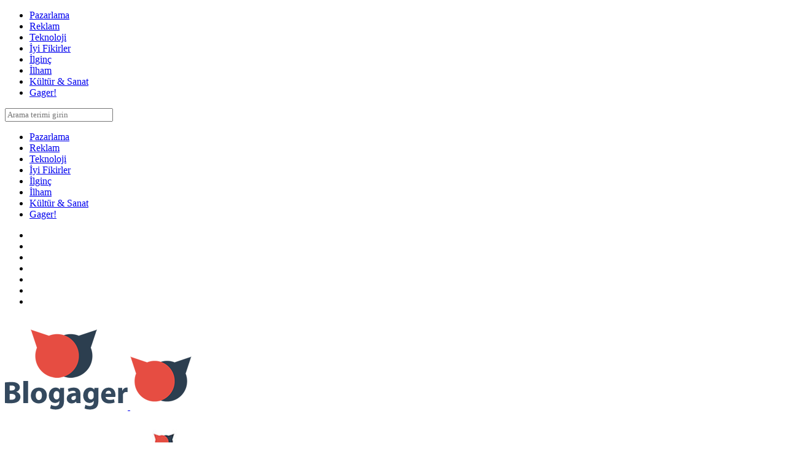

--- FILE ---
content_type: text/html; charset=UTF-8
request_url: https://blog.adgager.com/adgager-ile-emlakjet-ev-kullanim-aliskanliklari-arastirmasi/
body_size: 20973
content:
<!doctype html>
<!--[if lt IE 7]><html class="no-js lt-ie9 lt-ie8 lt-ie7" lang="tr" id="html"> <![endif]-->
<!--[if IE 7]><html class="no-js lt-ie9 lt-ie8" lang="tr" id="html"> <![endif]-->
<!--[if IE 8]><html class="no-js lt-ie9" lang="tr" id="html"> <![endif]-->
<!--[if IE 9]><html class="no-js lt-ie10" lang="tr" id="html"> <![endif]-->
<!--[if gt IE 8]><!--><html class="no-js" lang="tr" id="html"> <!--<![endif]--><head><script data-no-optimize="1">var litespeed_docref=sessionStorage.getItem("litespeed_docref");litespeed_docref&&(Object.defineProperty(document,"referrer",{get:function(){return litespeed_docref}}),sessionStorage.removeItem("litespeed_docref"));</script> <meta http-equiv="Content-Type" content="text/html; charset=UTF-8" /><meta charset="UTF-8"><meta name='viewport' content='width=device-width, initial-scale=1, maximum-scale=1, user-scalable=no' /><link rel="profile" href="https://gmpg.org/xfn/11" /><link rel="pingback" href="https://blog.adgager.com/xmlrpc.php" /><link rel="alternate" type="application/rss+xml" title="Adgager &#8211; Blogager RSS Feed" href="https://blog.adgager.com/feed/"><link rel="shortcut icon" href="https://blog.adgager.com/wp-content/uploads/2017/03/site-icon4-1.png" type="image/x-icon"><link rel="icon" href="https://blog.adgager.com/wp-content/uploads/2017/03/site-icon4-1.png" type="image/x-icon"><meta name='robots' content='index, follow, max-image-preview:large, max-snippet:-1, max-video-preview:-1' /> <script type="litespeed/javascript">var trackScrolling=!1;var trackScrollingPercentage=!1;var ScrollingPercentageNumber=25;var stLogInterval=10*1000;var cutOffTime=900;var trackNoEvents=!1;var trackNoMaxTime=!1;var docTitle='Adgager ile Emlakjet &#8220;Ev Kullanım Alışkanlıkları&#8221; Araştırması'</script> <meta property="og:site_name" content="Adgager - Blogager" /><meta property="og:type" content="article" /><meta property="og:url"	content="https://blog.adgager.com/adgager-ile-emlakjet-ev-kullanim-aliskanliklari-arastirmasi/" /><meta property="og:title" content="Adgager ile Emlakjet &quot;Ev Kullanım Alışkanlıkları&quot; Araştırması" /><meta property="og:description" content="Yeni nesil emlak bulma sitesi Emlakjet, Adgager&#039;da, Türkiye’nin 7 bölgesinde ev yaşamının nasıl şekillendiğini ortaya koymak üzere bir araştırma başlattı ve Türkiye&#039;nin çeşitli illerinde bulunan Gagerlar&#039;dan gelen yorumlar ile &quot;Ev Kullanım Alışkanlıkları&quot; ile ilgili sonuçlara" /><meta property="og:updated_time" content="2017-11-27T16:26:46+00:00" /><meta property="article:published_time" content="2017-11-24T17:32:03+00:00" /><meta property="article:modified_time" content="2017-11-27T16:26:46+00:00" /><meta property="og:image" content="https://blog.adgager.com/wp-content/uploads/2017/11/facebook-logo-green.jpg" /><meta property="og:image:width" content="1200" /><meta property="og:image:height" content="630" /><meta name="twitter:card" content="summary_large_image" /><meta name="twitter:title" content="Adgager ile Emlakjet &quot;Ev Kullanım Alışkanlıkları&quot; Araştırması" /><meta name="twitter:description" content="Yeni nesil emlak bulma sitesi Emlakjet, Adgager&#039;da, Türkiye’nin 7 bölgesinde ev yaşamının nasıl şekillendiğini ortaya koymak üzere bir araştırma başlattı ve Türkiye&#039;nin çeşitli illerinde bulunan Gagerlar&#039;dan gelen yorumlar ile &quot;Ev Kullanım Alışkanlıkları&quot; ile ilgili sonuçlara" /><meta name="twitter:image" content="https://blog.adgager.com/wp-content/uploads/2017/11/facebook-logo-green.jpg" /><title>Adgager ile Emlakjet &quot;Ev Kullanım Alışkanlıkları&quot; Araştırması</title><meta name="description" content="Yeni nesil emlak bulma sitesi Emlakjet, Adgager ile Türkiye&#039;de &quot;Ev Kullanım Alışkanlıkları&quot; ile ilgili bir araştırma başlattı. Sonuçlar yazımızda!" /><link rel="canonical" href="https://blog.adgager.com/adgager-ile-emlakjet-ev-kullanim-aliskanliklari-arastirmasi/" /><meta property="og:locale" content="tr_TR" /><meta property="og:type" content="article" /><meta property="og:title" content="Adgager ile Emlakjet &quot;Ev Kullanım Alışkanlıkları&quot; Araştırması" /><meta property="og:description" content="Yeni nesil emlak bulma sitesi Emlakjet, Adgager ile Türkiye&#039;de &quot;Ev Kullanım Alışkanlıkları&quot; ile ilgili bir araştırma başlattı. Sonuçlar yazımızda!" /><meta property="og:url" content="https://blog.adgager.com/adgager-ile-emlakjet-ev-kullanim-aliskanliklari-arastirmasi/" /><meta property="og:site_name" content="Adgager - Blogager" /><meta property="article:publisher" content="http://www.facebook.com/adgager" /><meta property="article:published_time" content="2017-11-24T14:32:03+00:00" /><meta property="article:modified_time" content="2017-11-27T13:26:46+00:00" /><meta property="og:image" content="https://blog.adgager.com/wp-content/uploads/2017/11/facebook-logo-green.jpg" /><meta property="og:image:width" content="1200" /><meta property="og:image:height" content="630" /><meta property="og:image:type" content="image/jpeg" /><meta name="author" content="Meltem Balım" /><meta name="twitter:card" content="summary_large_image" /><meta name="twitter:label1" content="Yazan:" /><meta name="twitter:data1" content="Meltem Balım" /><meta name="twitter:label2" content="Tahmini okuma süresi" /><meta name="twitter:data2" content="5 dakika" /> <script type="application/ld+json" class="yoast-schema-graph">{"@context":"https://schema.org","@graph":[{"@type":"Article","@id":"https://blog.adgager.com/adgager-ile-emlakjet-ev-kullanim-aliskanliklari-arastirmasi/#article","isPartOf":{"@id":"https://blog.adgager.com/adgager-ile-emlakjet-ev-kullanim-aliskanliklari-arastirmasi/"},"author":{"name":"Meltem Balım","@id":"https://blog.adgager.com/#/schema/person/9c3304c5cce2a5b12e3fbf43a840502f"},"headline":"Adgager ile Emlakjet &#8220;Ev Kullanım Alışkanlıkları&#8221; Araştırması","datePublished":"2017-11-24T14:32:03+00:00","dateModified":"2017-11-27T13:26:46+00:00","mainEntityOfPage":{"@id":"https://blog.adgager.com/adgager-ile-emlakjet-ev-kullanim-aliskanliklari-arastirmasi/"},"wordCount":952,"image":{"@id":"https://blog.adgager.com/adgager-ile-emlakjet-ev-kullanim-aliskanliklari-arastirmasi/#primaryimage"},"thumbnailUrl":"https://blog.adgager.com/wp-content/uploads/2017/11/facebook-logo-green.jpg","keywords":["adgager araştırma","emlak jet","emlak jet adgager araştırması","emlak jet araştırması"],"articleSection":["Gager"],"inLanguage":"tr"},{"@type":"WebPage","@id":"https://blog.adgager.com/adgager-ile-emlakjet-ev-kullanim-aliskanliklari-arastirmasi/","url":"https://blog.adgager.com/adgager-ile-emlakjet-ev-kullanim-aliskanliklari-arastirmasi/","name":"Adgager ile Emlakjet \"Ev Kullanım Alışkanlıkları\" Araştırması","isPartOf":{"@id":"https://blog.adgager.com/#website"},"primaryImageOfPage":{"@id":"https://blog.adgager.com/adgager-ile-emlakjet-ev-kullanim-aliskanliklari-arastirmasi/#primaryimage"},"image":{"@id":"https://blog.adgager.com/adgager-ile-emlakjet-ev-kullanim-aliskanliklari-arastirmasi/#primaryimage"},"thumbnailUrl":"https://blog.adgager.com/wp-content/uploads/2017/11/facebook-logo-green.jpg","datePublished":"2017-11-24T14:32:03+00:00","dateModified":"2017-11-27T13:26:46+00:00","author":{"@id":"https://blog.adgager.com/#/schema/person/9c3304c5cce2a5b12e3fbf43a840502f"},"description":"Yeni nesil emlak bulma sitesi Emlakjet, Adgager ile Türkiye'de \"Ev Kullanım Alışkanlıkları\" ile ilgili bir araştırma başlattı. Sonuçlar yazımızda!","breadcrumb":{"@id":"https://blog.adgager.com/adgager-ile-emlakjet-ev-kullanim-aliskanliklari-arastirmasi/#breadcrumb"},"inLanguage":"tr","potentialAction":[{"@type":"ReadAction","target":["https://blog.adgager.com/adgager-ile-emlakjet-ev-kullanim-aliskanliklari-arastirmasi/"]}]},{"@type":"ImageObject","inLanguage":"tr","@id":"https://blog.adgager.com/adgager-ile-emlakjet-ev-kullanim-aliskanliklari-arastirmasi/#primaryimage","url":"https://blog.adgager.com/wp-content/uploads/2017/11/facebook-logo-green.jpg","contentUrl":"https://blog.adgager.com/wp-content/uploads/2017/11/facebook-logo-green.jpg","width":1200,"height":630,"caption":"@EmlakJet"},{"@type":"BreadcrumbList","@id":"https://blog.adgager.com/adgager-ile-emlakjet-ev-kullanim-aliskanliklari-arastirmasi/#breadcrumb","itemListElement":[{"@type":"ListItem","position":1,"name":"Ana sayfa","item":"https://blog.adgager.com/"},{"@type":"ListItem","position":2,"name":"Adgager ile Emlakjet &#8220;Ev Kullanım Alışkanlıkları&#8221; Araştırması"}]},{"@type":"WebSite","@id":"https://blog.adgager.com/#website","url":"https://blog.adgager.com/","name":"Adgager - Blogager","description":"Gagerlar Dünyayı Değiştiriyor.","potentialAction":[{"@type":"SearchAction","target":{"@type":"EntryPoint","urlTemplate":"https://blog.adgager.com/?s={search_term_string}"},"query-input":{"@type":"PropertyValueSpecification","valueRequired":true,"valueName":"search_term_string"}}],"inLanguage":"tr"},{"@type":"Person","@id":"https://blog.adgager.com/#/schema/person/9c3304c5cce2a5b12e3fbf43a840502f","name":"Meltem Balım","image":{"@type":"ImageObject","inLanguage":"tr","@id":"https://blog.adgager.com/#/schema/person/image/","url":"https://blog.adgager.com/wp-content/uploads/2018/05/PicsArt_02-04-12.59.15-96x96.jpg","contentUrl":"https://blog.adgager.com/wp-content/uploads/2018/05/PicsArt_02-04-12.59.15-96x96.jpg","caption":"Meltem Balım"},"description":"Tüm Yazılarını Görüntüle","sameAs":["http://www.adgager.com"],"url":"https://blog.adgager.com/author/meltem/"}]}</script> <link rel='dns-prefetch' href='//www.googletagmanager.com' /><link rel="alternate" type="application/rss+xml" title="Adgager - Blogager &raquo; akışı" href="https://blog.adgager.com/feed/" /><link rel="alternate" title="oEmbed (JSON)" type="application/json+oembed" href="https://blog.adgager.com/wp-json/oembed/1.0/embed?url=https%3A%2F%2Fblog.adgager.com%2Fadgager-ile-emlakjet-ev-kullanim-aliskanliklari-arastirmasi%2F" /><link rel="alternate" title="oEmbed (XML)" type="text/xml+oembed" href="https://blog.adgager.com/wp-json/oembed/1.0/embed?url=https%3A%2F%2Fblog.adgager.com%2Fadgager-ile-emlakjet-ev-kullanim-aliskanliklari-arastirmasi%2F&#038;format=xml" /><style id='wp-img-auto-sizes-contain-inline-css' type='text/css'>img:is([sizes=auto i],[sizes^="auto," i]){contain-intrinsic-size:3000px 1500px}
/*# sourceURL=wp-img-auto-sizes-contain-inline-css */</style><style id='css-0-inline-css' type='text/css'>/*wp_block_styles_on_demand_placeholder:697d43dca0b1c*/
/*# sourceURL=css-0-inline-css */</style> <script id="js-3-js-before" type="litespeed/javascript">var dpsp_ajax_url='https://blog.adgager.com/wp-admin/admin-ajax.php';var dpsp_ajax_pull_post_share_counts_data={action:'dpsp_ajax_pull_post_share_counts',post_id:'10769'}
var dpsp_pin_button_data={"button_position":"top_left","button_shape":"rectangular","minimum_image_width":"200","minimum_image_height":"200","show_button_text_label":"yes","button_text_label":"Save"}</script> <script id="js-4-js-before" type="litespeed/javascript">var mejsL10n={"language":"tr","strings":{"mejs.download-file":"Dosyay\u0131 indir","mejs.install-flash":"Flash oynat\u0131c\u0131n\u0131n etkin ya da kurulmam\u0131\u015f oldu\u011fu bir taray\u0131c\u0131 kullan\u0131yorsunuz. L\u00fctfen Flash oynat\u0131c\u0131 eklentinizi a\u00e7\u0131n ya da son s\u00fcr\u00fcm\u00fc https://get.adobe.com/flashplayer/ adresinden indirin","mejs.fullscreen":"Tam ekran","mejs.play":"Oynat","mejs.pause":"Durdur","mejs.time-slider":"Zaman ayar\u0131","mejs.time-help-text":"Sol/sa\u011f tu\u015flar\u0131 ile bir saniye, yukar\u0131/a\u015fa\u011f\u0131 tu\u015flar\u0131 ile 10 saniye ileri/geri atlay\u0131n.","mejs.live-broadcast":"Canl\u0131 yay\u0131n","mejs.volume-help-text":"Yukar\u0131/a\u015fa\u011f\u0131 tu\u015flar\u0131 ile sesi art\u0131r\u0131n ya da azalt\u0131n.","mejs.unmute":"Sesi a\u00e7","mejs.mute":"Sessiz","mejs.volume-slider":"Ses ayar\u0131","mejs.video-player":"Video oynat\u0131c\u0131","mejs.audio-player":"Ses oynat\u0131c\u0131","mejs.captions-subtitles":"Ba\u015fl\u0131klar/Alt yaz\u0131lar","mejs.captions-chapters":"B\u00f6l\u00fcmler","mejs.none":"Hi\u00e7biri","mejs.afrikaans":"Afrikanca","mejs.albanian":"Arnavut\u00e7a","mejs.arabic":"Arap\u00e7a","mejs.belarusian":"Beyaz Rus\u00e7a","mejs.bulgarian":"Bulgarca","mejs.catalan":"Katalanca","mejs.chinese":"\u00c7ince","mejs.chinese-simplified":"\u00c7ince (Basitle\u015ftirilmi\u015f)","mejs.chinese-traditional":"\u00c7ince (Geleneksel)","mejs.croatian":"H\u0131rvat\u00e7a","mejs.czech":"\u00c7ek\u00e7e","mejs.danish":"Danca","mejs.dutch":"Hollandal\u0131","mejs.english":"\u0130ngilizce","mejs.estonian":"Estonyaca","mejs.filipino":"Filipince","mejs.finnish":"Fince","mejs.french":"Frans\u0131z","mejs.galician":"Gali\u00e7yaca","mejs.german":"Almanca","mejs.greek":"Yunanca","mejs.haitian-creole":"Haiti kreyolu","mejs.hebrew":"\u0130branice","mejs.hindi":"Hint\u00e7e","mejs.hungarian":"Macarca","mejs.icelandic":"\u0130zlandaca","mejs.indonesian":"Endonezyaca","mejs.irish":"\u0130rlandaca","mejs.italian":"\u0130talyanca","mejs.japanese":"Japonca","mejs.korean":"Korece","mejs.latvian":"Letonca","mejs.lithuanian":"Litvanca","mejs.macedonian":"Makedonyaca","mejs.malay":"Malayaca","mejs.maltese":"Malta Dili","mejs.norwegian":"Norve\u00e7ce","mejs.persian":"Fars\u00e7a","mejs.polish":"Leh\u00e7e","mejs.portuguese":"Portekizce","mejs.romanian":"Romence","mejs.russian":"Rus\u00e7a","mejs.serbian":"S\u0131rp\u00e7a","mejs.slovak":"Slovak\u00e7a","mejs.slovenian":"Sloven Dili","mejs.spanish":"\u0130spanyolca","mejs.swahili":"Svahili Dili","mejs.swedish":"\u0130sve\u00e7\u00e7e","mejs.tagalog":"Tagalogca","mejs.thai":"Tay Dili","mejs.turkish":"T\u00fcrk\u00e7e","mejs.ukrainian":"Ukraynaca","mejs.vietnamese":"Vietnamca","mejs.welsh":"Galler Dili","mejs.yiddish":"Eskenazi Dili"}}</script> <script id="mediaelement-js-extra" type="litespeed/javascript">var _wpmejsSettings={"pluginPath":"/wp-includes/js/mediaelement/","classPrefix":"mejs-","stretching":"responsive","audioShortcodeLibrary":"mediaelement","videoShortcodeLibrary":"mediaelement"}</script> 
 <script type="litespeed/javascript" data-src="https://www.googletagmanager.com/gtag/js?id=GT-TXB86JC9" id="google_gtagjs-js"></script> <script id="google_gtagjs-js-after" type="litespeed/javascript">window.dataLayer=window.dataLayer||[];function gtag(){dataLayer.push(arguments)}
gtag("set","linker",{"domains":["blog.adgager.com"]});gtag("js",new Date());gtag("set","developer_id.dZTNiMT",!0);gtag("config","GT-TXB86JC9");window._googlesitekit=window._googlesitekit||{};window._googlesitekit.throttledEvents=[];window._googlesitekit.gtagEvent=(name,data)=>{var key=JSON.stringify({name,data});if(!!window._googlesitekit.throttledEvents[key]){return}window._googlesitekit.throttledEvents[key]=!0;setTimeout(()=>{delete window._googlesitekit.throttledEvents[key]},5);gtag("event",name,{...data,event_source:"site-kit"})}</script> <link rel="https://api.w.org/" href="https://blog.adgager.com/wp-json/" /><link rel="alternate" title="JSON" type="application/json" href="https://blog.adgager.com/wp-json/wp/v2/posts/10769" /><link rel="EditURI" type="application/rsd+xml" title="RSD" href="https://blog.adgager.com/xmlrpc.php?rsd" /><meta name="generator" content="WordPress 6.9" /><link rel='shortlink' href='https://blog.adgager.com/?p=10769' /><meta property="fb:pages" content="438680886329935" /><meta name="generator" content="Site Kit by Google 1.170.0" /><style type="text/css" data-source="Social Pug">@media screen and ( min-width : 720px ) {
					#dpsp-mobile-sticky.opened { display: none; }
				}
			
					@media screen and ( max-width : 720px ) {
						.dpsp-content-wrapper.dpsp-hide-on-mobile { display: none !important; }
					}</style><style type="text/css">#popular-post .popular-excerpt .popular-category  a, .tag-wrapper > a, .entry a { color: #de543c; }
    .subscribe-footer .sml_submit, .subscribe-footer .sml_submit:hover,
    input[type="submit"], button[type="submit"], input[type="submit"]:hover, button[type="submit"]:hover { background: #de543c; border: 1px solid #de543c; }
    article .content-meta a:hover { color: #de543c; }
    article.short-content .readmore, article.short-content .more-link, .article-masonry-box .readmore  { background: #de543c; }
    
    /***  HEADER LAYOUT 1  ***/
    #heading.first-nav .logo-wrapper a {padding: 80px 0 60px}
    
                
                    
        
            
    /***  HEADER LAYOUT 2  ***/
        
            
                    
        
    /***  HEADER LAYOUT 3  ***/
    #heading.third-nav .logo-wrapper {padding: 80px 0 80px}
    
                
                    
        
            
    /***  HEADER LAYOUT 4  ***/
    #heading.four-nav .logo-wrapper {padding: 80px 0 80px}
    
                
                    
        
            
    /***  HEADER LAYOUT 5  ***/
    #heading.fifth-nav .logo-wrapper {padding: 20px 0 20px}
    
                
                    
        
            
    /***  MOBILE  ***/
                
    /***  SIDEBAR  ***/
        
    /***  FOOTER  ***/
        
    /***  WEBSITE BACKGROUND  ***/
        
    /***  CUSTOM FONTS  ***/
    
        /*** Global Font ***/
        body, input, textarea, button, select, label {
            font-family: Cabin;
        }
    
        /*** Heading ***/
        article .content-title, .meta-article-header, .widget h1.widget-title, .footerwidget-title h3, .entry h1, .entry h2, .entry h3, .entry h4, .entry h5, .entry h6, article .content-meta, .line-heading, h1, h2, h3, h4, h5,h6, .category-header span
        {
            font-family: Cabin;
        }
    
        /*** Menu ***/
        #heading .navigation, #heading .mobile-menu, .second-footer .footer-nav {
            font-family: Josefin Sans;
        }
    
    /***  CUSTOM CSS  ***/
    .video-container {
    position:relative;
	padding-bottom:56.25%;
	padding-top:30px;
	height:0;
	overflow:hidden;
}

.video-container iframe, .video-container object, .video-container embed {
	position:absolute;
	top:0;
	left:0;
	width:100%;
	height:100%;
}

.post-container .sidebar, .post-container .sidebar-container {
    float: left !important;
}
.normal .post-container .main-post {
    float: right !important;
    margin-left: 40px !important;
    margin-right: 0px;
}</style><meta name="generator" content="Elementor 3.32.4; features: additional_custom_breakpoints; settings: css_print_method-external, google_font-enabled, font_display-auto"><style type="text/css">.avatar {vertical-align:middle; margin-right:5px;}
.credit {font-size: 50%;}</style> <script type="litespeed/javascript">(function(i,s,o,g,r,a,m){i.GoogleAnalyticsObject=r;i[r]=i[r]||function(){(i[r].q=i[r].q||[]).push(arguments)},i[r].l=1*new Date();a=s.createElement(o),m=s.getElementsByTagName(o)[0];a.async=1;a.src=g;m.parentNode.insertBefore(a,m)})(window,document,'script','https://www.google-analytics.com/analytics.js','ga');ga('create','UA-75331991-2','auto');ga('send','pageview')</script> <style>.e-con.e-parent:nth-of-type(n+4):not(.e-lazyloaded):not(.e-no-lazyload),
				.e-con.e-parent:nth-of-type(n+4):not(.e-lazyloaded):not(.e-no-lazyload) * {
					background-image: none !important;
				}
				@media screen and (max-height: 1024px) {
					.e-con.e-parent:nth-of-type(n+3):not(.e-lazyloaded):not(.e-no-lazyload),
					.e-con.e-parent:nth-of-type(n+3):not(.e-lazyloaded):not(.e-no-lazyload) * {
						background-image: none !important;
					}
				}
				@media screen and (max-height: 640px) {
					.e-con.e-parent:nth-of-type(n+2):not(.e-lazyloaded):not(.e-no-lazyload),
					.e-con.e-parent:nth-of-type(n+2):not(.e-lazyloaded):not(.e-no-lazyload) * {
						background-image: none !important;
					}
				}</style><link rel="icon" href="https://blog.adgager.com/wp-content/uploads/2016/12/cropped-site-icon-1-120x120.png" sizes="32x32" /><link rel="icon" href="https://blog.adgager.com/wp-content/uploads/2016/12/cropped-site-icon-1-300x300.png" sizes="192x192" /><link rel="apple-touch-icon" href="https://blog.adgager.com/wp-content/uploads/2016/12/cropped-site-icon-1-300x300.png" /><meta name="msapplication-TileImage" content="https://blog.adgager.com/wp-content/uploads/2016/12/cropped-site-icon-1-300x300.png" /></head><body data-rsssl=1 class="wp-singular post-template-default single single-post postid-10769 single-format-standard wp-theme-falive-themes elementor-default elementor-kit-42864"><div id="wrapper" class="full"><div id="heading" class="fifth-nav"><div class="nav-helper"></div><div class="nav-container"><div class="nav-wrapper"><div class="container group"><div class="mobile-navigation">
<i class="fa fa-bars"></i></div><div class="mobile-menu"><ul id="menu-ust-menu" class="menu"><li id="menu-item-612" class="menu-item menu-item-type-taxonomy menu-item-object-category menu-item-612"><a href="https://blog.adgager.com/category/pazarlama/">Pazarlama</a></li><li id="menu-item-613" class="menu-item menu-item-type-taxonomy menu-item-object-category menu-item-613"><a href="https://blog.adgager.com/category/reklam/">Reklam</a></li><li id="menu-item-614" class="menu-item menu-item-type-taxonomy menu-item-object-category menu-item-614"><a href="https://blog.adgager.com/category/teknoloji/">Teknoloji</a></li><li id="menu-item-615" class="menu-item menu-item-type-taxonomy menu-item-object-category menu-item-615"><a href="https://blog.adgager.com/category/iyi-fikirler/">İyi Fikirler</a></li><li id="menu-item-7155" class="menu-item menu-item-type-taxonomy menu-item-object-category menu-item-7155"><a href="https://blog.adgager.com/category/ilginc/">İlginç</a></li><li id="menu-item-7156" class="menu-item menu-item-type-taxonomy menu-item-object-category menu-item-7156"><a href="https://blog.adgager.com/category/ilham/">İlham</a></li><li id="menu-item-7157" class="menu-item menu-item-type-taxonomy menu-item-object-category menu-item-7157"><a href="https://blog.adgager.com/category/kultur-sanat/">Kültür &#038; Sanat</a></li><li id="menu-item-1309" class="menu-item menu-item-type-taxonomy menu-item-object-category current-post-ancestor current-menu-parent current-post-parent menu-item-1309"><a href="https://blog.adgager.com/category/gager/">Gager!</a></li></ul></div><div class="nav-search">
<i class="fa fa-search"></i><div class="searchbox"><form class="searchform" method="get" action="https://blog.adgager.com/">
<input type="text" autocomplete="off" id="s" name="s" placeholder="Arama terimi girin"></form></div></div><div class="navigation"><ul id="menu-ust-menu-1" class="menu"><li class="menu-item menu-item-type-taxonomy menu-item-object-category menu-item-612"><a href="https://blog.adgager.com/category/pazarlama/">Pazarlama</a></li><li class="menu-item menu-item-type-taxonomy menu-item-object-category menu-item-613"><a href="https://blog.adgager.com/category/reklam/">Reklam</a></li><li class="menu-item menu-item-type-taxonomy menu-item-object-category menu-item-614"><a href="https://blog.adgager.com/category/teknoloji/">Teknoloji</a></li><li class="menu-item menu-item-type-taxonomy menu-item-object-category menu-item-615"><a href="https://blog.adgager.com/category/iyi-fikirler/">İyi Fikirler</a></li><li class="menu-item menu-item-type-taxonomy menu-item-object-category menu-item-7155"><a href="https://blog.adgager.com/category/ilginc/">İlginç</a></li><li class="menu-item menu-item-type-taxonomy menu-item-object-category menu-item-7156"><a href="https://blog.adgager.com/category/ilham/">İlham</a></li><li class="menu-item menu-item-type-taxonomy menu-item-object-category menu-item-7157"><a href="https://blog.adgager.com/category/kultur-sanat/">Kültür &#038; Sanat</a></li><li class="menu-item menu-item-type-taxonomy menu-item-object-category current-post-ancestor current-menu-parent current-post-parent menu-item-1309"><a href="https://blog.adgager.com/category/gager/">Gager!</a></li></ul></div><div class="nav-social"><ul class="socials "><li><a target='_blank' rel='nofollow' href='http://fb.me/adgager' class='social-facebook'><i class='fa fa-facebook'></i></a></li><li><a target='_blank' rel='nofollow' href='http://twitter.com/adgagercom' class='social-twitter'><i class='fa fa-twitter'></i></a></li><li><a target='_blank' rel='nofollow' href='http://www.linkedin.com/company/adgager' class='social-linkedin'><i class='fa fa-linkedin'></i></a></li><li><a target='_blank' rel='nofollow' href='https://aboutme.google.com/b/111126270398090984711/' class='social-googleplus'><i class='fa fa-google-plus'></i></a></li><li><a target='_blank' rel='nofollow' href='https://www.instagram.com/adgagercom' class='social-instagram'><i class='fa fa-instagram'></i></a></li><li><a target='_blank' rel='nofollow' href='https://vimeo.com/adgager' class='social-vimeo'><i class='fa fa-vimeo-square'></i></a></li><li><a target='_blank' rel='nofollow' href='https://www.youtube.com/channel/UCZJxLspXbet-ZnGlQFYvarg' class='social-youtube'><i class='fa fa-youtube'></i></a></li></ul></div></div></div></div><div class="top-wrapper"><div class="container"><div class="logo-wrapper">
<a title="Adgager &#8211; Blogager" href="https://blog.adgager.com">
<img data-lazyloaded="1" src="[data-uri]" width="200" height="131" class="logo-desktop" data-src="https://blog.adgager.com/wp-content/uploads/2017/06/Adgager-Logo-blog-k.png" data-at2x="https://blog.adgager.com/wp-content/uploads/2017/06/Adgager-Logo-blog-k.png" alt="Adgager &#8211; Blogager">
<img data-lazyloaded="1" src="[data-uri]" width="100" height="100" class="logo-mobile" data-src="https://blog.adgager.com/wp-content/uploads/2017/03/site-icon4-1.png" data-at2x="https://blog.adgager.com/wp-content/uploads/2017/03/site-icon4-1.png" alt="Adgager &#8211; Blogager">
</a></div><div class="iklan-wrapper">
<a href="https://blog.adgager.com/gager-olmanin-avantajlari-artiyor/"><img data-lazyloaded="1" src="[data-uri]" width="728" height="90" data-src="https://blog.adgager.com/wp-content/uploads/2018/02/Nedengagerolmalisinbanner2.jpg"/></a></div></div></div></div><div id="post-wrapper" class="normal"><div class="container">
<span class="line-heading-single"></span><div class="post-container"><div class="main-post"><article id="post-10769" class="full-content enable-pin-share post-10769 post type-post status-publish format-standard has-post-thumbnail hentry category-gager tag-adgager-arastirma tag-emlak-jet tag-emlak-jet-adgager-arastirmasi tag-emlak-jet-arastirmasi" data-article-type=""><div class="content-header-single"><div class="content-meta">
<span class="meta-author">Yazar:   <a href="https://blog.adgager.com/author/meltem/">Meltem Balım</a></span>
<span class="meta-date">Kasım 24, 2017</span>
<span class="meta-category">Kategori:   <a href="https://blog.adgager.com/category/gager/" rel="category tag">Gager</a></span>
<span class="meta-comment"><span><span class="screen-reader-text">Adgager ile Emlakjet &#8220;Ev Kullanım Alışkanlıkları&#8221; Araştırması için</span> yorumlar kapalı</span></span></div><h1 class="content-title">Adgager ile Emlakjet &#8220;Ev Kullanım Alışkanlıkları&#8221; Araştırması</h1><span class="content-separator"></span><div class="feature-holder">
<img data-lazyloaded="1" src="[data-uri]" fetchpriority="high" width="1080" height="630" data-src="https://blog.adgager.com/wp-content/uploads/2017/11/facebook-logo-green-1080x630.jpg" class="attachment-featured size-featured wp-post-image" alt="Emlakjet" decoding="async" /></div></div><div class="entry clearfix"><p class="dpsp-share-text">Paylaşmayı unutmayın.</p><div id="dpsp-content-top" class="dpsp-content-wrapper dpsp-shape-rounded dpsp-size-small dpsp-has-spacing dpsp-has-buttons-count dpsp-hide-on-mobile dpsp-button-style-1"><ul class="dpsp-networks-btns-wrapper dpsp-networks-btns-content dpsp-networks-btns-share dpsp-column-5 dpsp-has-button-icon-animation"><li><a rel="nofollow" href="https://www.facebook.com/sharer/sharer.php?u=https%3A%2F%2Fblog.adgager.com%2Fadgager-ile-emlakjet-ev-kullanim-aliskanliklari-arastirmasi%2F&t=Adgager+ile+Emlakjet+%22Ev+Kullan%C4%B1m+Al%C4%B1%C5%9Fkanl%C4%B1klar%C4%B1%22+Ara%C5%9Ft%C4%B1rmas%C4%B1" class="dpsp-network-btn dpsp-facebook dpsp-has-count dpsp-first" ><span class="dpsp-network-icon"></span><span class="dpsp-network-label-wrapper"><span class="dpsp-network-label">Facebook</span><span class="dpsp-network-count">16</span></span></a></li><li><a rel="nofollow" href="https://twitter.com/intent/tweet?text=Adgager+ile+Emlakjet+%22Ev+Kullan%C4%B1m+Al%C4%B1%C5%9Fkanl%C4%B1klar%C4%B1%22+Ara%C5%9Ft%C4%B1rmas%C4%B1&url=https%3A%2F%2Fblog.adgager.com%2Fadgager-ile-emlakjet-ev-kullanim-aliskanliklari-arastirmasi%2F" class="dpsp-network-btn dpsp-twitter dpsp-has-count" ><span class="dpsp-network-icon"></span><span class="dpsp-network-label-wrapper"><span class="dpsp-network-label">Twitter</span><span class="dpsp-network-count">0</span></span></a></li><li><a rel="nofollow" href="https://plus.google.com/share?url=https%3A%2F%2Fblog.adgager.com%2Fadgager-ile-emlakjet-ev-kullanim-aliskanliklari-arastirmasi%2F" class="dpsp-network-btn dpsp-google-plus" ><span class="dpsp-network-icon"></span><span class="dpsp-network-label-wrapper"><span class="dpsp-network-label">Google+</span></span></a></li><li><a rel="nofollow" href="https://www.linkedin.com/shareArticle?url=https%3A%2F%2Fblog.adgager.com%2Fadgager-ile-emlakjet-ev-kullanim-aliskanliklari-arastirmasi%2F&title=Adgager+ile+Emlakjet+%22Ev+Kullan%C4%B1m+Al%C4%B1%C5%9Fkanl%C4%B1klar%C4%B1%22+Ara%C5%9Ft%C4%B1rmas%C4%B1&summary=Yeni+nesil+emlak+bulma+sitesi+Emlakjet%2C+Adgager%27da%2C+T%C3%BCrkiye%E2%80%99nin+7+b%C3%B6lgesinde+ev+ya%C5%9Fam%C4%B1n%C4%B1n+nas%C4%B1l+%C5%9Fekillendi%C4%9Fini+ortaya+koymak+%C3%BCzere+bir+ara%C5%9Ft%C4%B1rma+ba%C5%9Flatt%C4%B1+ve+T%C3%BCrkiye%27nin+%C3%A7e%C5%9Fitli+illerinde+bulunan+Gagerlar%27dan+gelen+yorumlar+ile+%22Ev+Kullan%C4%B1m+Al%C4%B1%C5%9Fkanl%C4%B1klar%C4%B1%22+ile+ilgili+sonu%C3%A7lara&mini=true" class="dpsp-network-btn dpsp-linkedin dpsp-has-count" ><span class="dpsp-network-icon"></span><span class="dpsp-network-label-wrapper"><span class="dpsp-network-label">LinkedIn</span><span class="dpsp-network-count">0</span></span></a></li><li><a rel="nofollow" href="#" class="dpsp-network-btn dpsp-pinterest dpsp-has-count dpsp-last" ><span class="dpsp-network-icon"></span><span class="dpsp-network-label-wrapper"><span class="dpsp-network-label">Pinterest</span><span class="dpsp-network-count">0</span></span></a></li></ul></div><p>Yeni nesil emlak bulma sitesi <strong>Emlakjet</strong>, <a href="https://adgager.com/tr" target="_blank" rel="noopener"><strong>Adgager</strong></a>&#8216;da, Türkiye’nin 7 bölgesinde ev yaşamının nasıl şekillendiğini ortaya koymak üzere bir araştırma başlattı ve Türkiye&#8217;nin çeşitli illerinde bulunan <strong>Gagerlar</strong>&#8216;dan gelen yorumlar ile <em>&#8220;Ev Kullanım Alışkanlıkları&#8221;</em> ile ilgili sonuçlara ulaşıldı.</p><p>“Fikri Değiştir, Dünya Değişsin” mottosuyla ortaya çıkan ve Gagerlar&#8217;ı ile kısa sürede sağlıklı bilgilere ulaşmayı başaran <strong>Adgager, </strong>8 Ekim 2017 – 15 Ekim 2017 tarihleri arasında, Türkiye’nin 7 bölgesinde nüfus dağılım yüzdelerine göre 1000 Gager üzerinde online olarak gerçekleştirdiği araştırmada, hangi bölgelerde evlerin ve odaların nasıl kullanıldığını ortaya koyuyor.</p><div id="attachment_10771" style="width: 638px" class="wp-caption alignnone"><img data-lazyloaded="1" src="[data-uri]" decoding="async" aria-describedby="caption-attachment-10771" class="size-full wp-image-10771" data-src="https://blog.adgager.com/wp-content/uploads/2017/11/1.jpg" alt="" width="628" height="1188" data-srcset="https://blog.adgager.com/wp-content/uploads/2017/11/1.jpg 628w, https://blog.adgager.com/wp-content/uploads/2017/11/1-159x300.jpg 159w, https://blog.adgager.com/wp-content/uploads/2017/11/1-541x1024.jpg 541w, https://blog.adgager.com/wp-content/uploads/2017/11/1-560x1059.jpg 560w" data-sizes="(max-width: 628px) 100vw, 628px" /><p id="caption-attachment-10771" class="wp-caption-text">@Emlakjet</p></div><p><em><strong>Adgager araştırması sonuçlarını biraz açalım:</strong></em></p><h2><strong>120 metrekarenin üzerinde haneler!</strong></h2><p>Araştırmayagöre Türkiye’de hanelerin %35’i 120 metrekareden büyük, % 28’i 100-120 metrekare arası, % 22’si 80-100 metrekare arası evlerden oluşuyor. 120 metrekareden büyük evlerin oranı Güneydoğu Anadolu’da % 71’e, Doğu Anadolu’da % 47’ye çıkarken, metrekare fiyatlarının daha yüksek olduğu Marmara Bölgesi’nde ilk sırayı % 28 ile 80-100 metrekare arası evler alıyor.</p><h2><strong>Çekirdek aileler büyük evler!</strong></h2><p>Türkiye’de özellikle 80’li yıllardan itibaren artan şehirleşme, sanayileşme ve modernleşme sürecinin bir sonucu olarak hanehalkı büyüklükleri 2-4 kişi arasında yoğunlaşmış görünüyor. Bölgesel bazda bakıldığında Marmara Bölgesi’nde % 33 ile 2 kişilik haneler ilk sırayı alıyor. 5 ve üzeri hanelerin oranı ise Güneydoğu Anadolu’da % 42’ye, Doğu Anadolu’da % 36’ya, Karadeniz’de % 27’ye çıkıyor.</p><div id="attachment_10776" style="width: 1375px" class="wp-caption alignnone"><img data-lazyloaded="1" src="[data-uri]" decoding="async" aria-describedby="caption-attachment-10776" class="size-full wp-image-10776" data-src="https://blog.adgager.com/wp-content/uploads/2017/11/Screenshot_1-1.jpg" alt="emlak jet reklamı" width="1365" height="767" data-srcset="https://blog.adgager.com/wp-content/uploads/2017/11/Screenshot_1-1.jpg 1365w, https://blog.adgager.com/wp-content/uploads/2017/11/Screenshot_1-1-300x169.jpg 300w, https://blog.adgager.com/wp-content/uploads/2017/11/Screenshot_1-1-1024x575.jpg 1024w, https://blog.adgager.com/wp-content/uploads/2017/11/Screenshot_1-1-768x432.jpg 768w, https://blog.adgager.com/wp-content/uploads/2017/11/Screenshot_1-1-1280x720.jpg 1280w, https://blog.adgager.com/wp-content/uploads/2017/11/Screenshot_1-1-560x315.jpg 560w" data-sizes="(max-width: 1365px) 100vw, 1365px" /><p id="caption-attachment-10776" class="wp-caption-text">@Emlakjet</p></div><h2><strong>Aileler salonda sosyalleşiyor!</strong></h2><p>Gagerlar&#8217;ın söylediklerine göre her 2 haneden 1’inde tüm aile bireyleri en çok salonda vakit geçiriyor. Salonu % 31 ile oturma odası izliyor. Oturma odasının aile içi sosyalleşmede salonun öne geçtiği bölgeler ise % 59 ile Güneydoğu Anadolu, % 45 ile Karadeniz ve % 44 ile Doğu Anadolu.</p><h2><strong>Misafir odaları tarihe karışıyor!</strong></h2><p>En güzel odanın misafirlere ayrıldığı evler geride bırakılırken, özellikle Batı&#8217;da tüm alanların aktif olarak kullanıldığı bir dönem yaşanıyor. Türkiye genelinde yalnızca misafir geldiğinde kullanılan bir salonu bulunduğu söyleyenlerin oranı % 22. Yani yalnızca 5 evden birinde misafir salonu bulunuyor.</p><div id="attachment_10774" style="width: 638px" class="wp-caption alignnone"><img data-lazyloaded="1" src="[data-uri]" loading="lazy" decoding="async" aria-describedby="caption-attachment-10774" class="size-full wp-image-10774" data-src="https://blog.adgager.com/wp-content/uploads/2017/11/2.jpg" alt="misafir odaları" width="628" height="463" data-srcset="https://blog.adgager.com/wp-content/uploads/2017/11/2.jpg 628w, https://blog.adgager.com/wp-content/uploads/2017/11/2-300x221.jpg 300w, https://blog.adgager.com/wp-content/uploads/2017/11/2-560x413.jpg 560w" data-sizes="(max-width: 628px) 100vw, 628px" /><p id="caption-attachment-10774" class="wp-caption-text">@EmlakJet</p></div><p>Misafirlere özel oda ayırma oranı azalsa da Türkiye genelinde hala misafir ağırlama geleneği sürdürülüyor. Hanelerin % 63’ünde haftada 1 veya daha fazla misafir ağırlanıyor. Yılda 1-2 kez misafir ağırlayanların oranı % 8. En misafirperver bölge ise haftada 1 veya daha sık misafir ağırlama oranının % 78’e çıktığı Karadeniz.</p><h2><strong>Sosyalleşmek için favorimiz balkonlar ve bahçeler!</strong></h2><p>Gagerlar&#8217;a göre, balkon ve bahçeler evlerde nefes alınacak alanlar! Bölgesel olarak bakıldığında Güneydoğu Anadolu’da hanelerin tamamında balkon ve bahçe bulunduğu ve % 68 oranında sosyalleşme amaçlı kullanıldığı görülüyor. Sosyalleşme amaçlı kullanım yine sıcak iklimler olan Akdeniz’de % 63, Ege’de % 55 oranıyla hayli yüksek seviyede bulunuyor.</p><h2><strong>Geceleri yatak odasına dönüşen oturma odaları geride kalıyor!</strong></h2><p>Batıda hanehalkı nüfusunun azalması, doğuda metrekarelerin büyüklüğüyle birlikte hane sakinlerinin kendi odalarına sahip olma oranı artıyor. Oturma odasının geceleri uyumak için kullanıldığı hanelerin oranı yalnızca % 36 seviyesinde bulunuyor. Burada en yüksek oran % 47 ile Doğu Anadolu’da gözleniyor.</p><div id="attachment_10777" style="width: 1034px" class="wp-caption alignnone"><img data-lazyloaded="1" src="[data-uri]" loading="lazy" decoding="async" aria-describedby="caption-attachment-10777" class="size-full wp-image-10777" data-src="https://blog.adgager.com/wp-content/uploads/2017/11/image.jpg" alt="emlak jet araştırması" width="1024" height="768" data-srcset="https://blog.adgager.com/wp-content/uploads/2017/11/image.jpg 1024w, https://blog.adgager.com/wp-content/uploads/2017/11/image-300x225.jpg 300w, https://blog.adgager.com/wp-content/uploads/2017/11/image-768x576.jpg 768w, https://blog.adgager.com/wp-content/uploads/2017/11/image-560x420.jpg 560w" data-sizes="(max-width: 1024px) 100vw, 1024px" /><p id="caption-attachment-10777" class="wp-caption-text">@itd0.mycdn</p></div><h2><strong>Hem yemek hem sosyalleşme!</strong></h2><p>Araştırma sonuçları mutfakların da aile içi sosyalleşmede önemli bir yere sahip olduğunu gösteriyor. Gagerlar&#8217;ın % 14’ü aile bireylerinin en çok mutfakta vakit geçirdiğini söylüyor. Bu sonuçlar yemek hazırlanan, yenen ve sonrasında sohbet edilen mutfak kullanımının varlığını ortaya çıkarıyor. Yemek yemek için en çok tercih edilen alanlar % 45 ile mutfak ve % 31 ile salon olarak karşımıza çıkıyor.</p><h2><strong>Yaşanabilir bir ev için en önemli koşul lokasyon!</strong></h2><p>Gagerlar&#8217;ın % 74’ü bir evi yaşanabilir kılan en önemli özelliğin lokasyonu olduğunu belirtiyor. Lokasyon tüm Türkiye’de en öne çıkan unsur olarak karşımıza çıkıyor. Emlakjet ilanlarında ise aranan evin hem fiziksel hem sosyal konumu hakkında ayrıntılı bilgilere ulaşılabiliyor.</p><div class="video-wrapper"><div class="video-container">
<iframe data-lazyloaded="1" src="about:blank" data-litespeed-src="//www.youtube.com/embed/qoUf6c1EPNw?rel=0&showinfo=0&wmode=transparent&theme=dark" frameborder="0" allowfullscreen></iframe></div></div><p>Emlakjet&#8217;in sunduğu, ilanların yakın mesafedeki önemli yerlere uzaklığını ve ulaşım yollarını gösteren <em>“Ulaşım Bilgisi”</em>, evin çevresindeki sosyal ve kültürel ortam hakkında bilgi sunan <em>“Çevrede Ne Var”</em> ve evin bulunduğu bölgenin nüfus yoğunluğu, yaş ortalaması, eğitim düzeyi, seçim sonuçları gibi verileri içeren<em> “Bölgesel Analiz”</em> özellikleri ev arayanların doğru lokasyonu seçmesi açısından önemli destek sunuyor.</p><div class="video-wrapper"><div class="video-container">
<iframe data-lazyloaded="1" src="about:blank" data-litespeed-src="//www.youtube.com/embed/o8OiSQosdeI?rel=0&showinfo=0&wmode=transparent&theme=dark" frameborder="0" allowfullscreen></iframe></div></div><p>Bu özellikleri reklam videoları ile de vurgulayan Emlakjet, &#8220;Sen o evi hayal et, gerisi Emlakjet&#8221; sloganı ile yeni nesil emlak bulma sitesi olduğunu bir kez daha gösteriyor.</p><p>&#8220;Pazarlama Araştırmasının Geleceği&#8221; sloganıyla hareket eden Adgager, Gagerları ile daha nice başarılı araştırmalara imza atmak için her daim hazır bekliyor!</p>
<span id="dpsp-post-content-markup"></span><p class="dpsp-share-text">Paylaşmayı unutmayın.</p><div id="dpsp-content-bottom" class="dpsp-content-wrapper dpsp-shape-rounded dpsp-size-small dpsp-has-spacing dpsp-has-buttons-count dpsp-hide-on-mobile dpsp-button-style-1"><ul class="dpsp-networks-btns-wrapper dpsp-networks-btns-content dpsp-networks-btns-share dpsp-column-5 dpsp-has-button-icon-animation"><li><a rel="nofollow" href="https://www.facebook.com/sharer/sharer.php?u=https%3A%2F%2Fblog.adgager.com%2Fadgager-ile-emlakjet-ev-kullanim-aliskanliklari-arastirmasi%2F&t=Adgager+ile+Emlakjet+%22Ev+Kullan%C4%B1m+Al%C4%B1%C5%9Fkanl%C4%B1klar%C4%B1%22+Ara%C5%9Ft%C4%B1rmas%C4%B1" class="dpsp-network-btn dpsp-facebook dpsp-has-count dpsp-first" ><span class="dpsp-network-icon"></span><span class="dpsp-network-label-wrapper"><span class="dpsp-network-label">Facebook</span><span class="dpsp-network-count">16</span></span></a></li><li><a rel="nofollow" href="https://twitter.com/intent/tweet?text=Adgager+ile+Emlakjet+%22Ev+Kullan%C4%B1m+Al%C4%B1%C5%9Fkanl%C4%B1klar%C4%B1%22+Ara%C5%9Ft%C4%B1rmas%C4%B1&url=https%3A%2F%2Fblog.adgager.com%2Fadgager-ile-emlakjet-ev-kullanim-aliskanliklari-arastirmasi%2F" class="dpsp-network-btn dpsp-twitter dpsp-has-count" ><span class="dpsp-network-icon"></span><span class="dpsp-network-label-wrapper"><span class="dpsp-network-label">Twitter</span><span class="dpsp-network-count">0</span></span></a></li><li><a rel="nofollow" href="https://plus.google.com/share?url=https%3A%2F%2Fblog.adgager.com%2Fadgager-ile-emlakjet-ev-kullanim-aliskanliklari-arastirmasi%2F" class="dpsp-network-btn dpsp-google-plus" ><span class="dpsp-network-icon"></span><span class="dpsp-network-label-wrapper"><span class="dpsp-network-label">Google+</span></span></a></li><li><a rel="nofollow" href="https://www.linkedin.com/shareArticle?url=https%3A%2F%2Fblog.adgager.com%2Fadgager-ile-emlakjet-ev-kullanim-aliskanliklari-arastirmasi%2F&title=Adgager+ile+Emlakjet+%22Ev+Kullan%C4%B1m+Al%C4%B1%C5%9Fkanl%C4%B1klar%C4%B1%22+Ara%C5%9Ft%C4%B1rmas%C4%B1&summary=Yeni+nesil+emlak+bulma+sitesi+Emlakjet%2C+Adgager%27da%2C+T%C3%BCrkiye%E2%80%99nin+7+b%C3%B6lgesinde+ev+ya%C5%9Fam%C4%B1n%C4%B1n+nas%C4%B1l+%C5%9Fekillendi%C4%9Fini+ortaya+koymak+%C3%BCzere+bir+ara%C5%9Ft%C4%B1rma+ba%C5%9Flatt%C4%B1+ve+T%C3%BCrkiye%27nin+%C3%A7e%C5%9Fitli+illerinde+bulunan+Gagerlar%27dan+gelen+yorumlar+ile+%22Ev+Kullan%C4%B1m+Al%C4%B1%C5%9Fkanl%C4%B1klar%C4%B1%22+ile+ilgili+sonu%C3%A7lara&mini=true" class="dpsp-network-btn dpsp-linkedin dpsp-has-count" ><span class="dpsp-network-icon"></span><span class="dpsp-network-label-wrapper"><span class="dpsp-network-label">LinkedIn</span><span class="dpsp-network-count">0</span></span></a></li><li><a rel="nofollow" href="#" class="dpsp-network-btn dpsp-pinterest dpsp-has-count dpsp-last" ><span class="dpsp-network-icon"></span><span class="dpsp-network-label-wrapper"><span class="dpsp-network-label">Pinterest</span><span class="dpsp-network-count">0</span></span></a></li></ul></div><div class="spab-author-box"><div class="spab-author-info"><img data-lazyloaded="1" src="[data-uri]" width="85" height="85" data-src="https://blog.adgager.com/wp-content/uploads/2018/05/PicsArt_02-04-12.59.15-96x96.jpg" class="avatar avatar-85 photo spab-avatar spab-rectangular" alt="" data-srcset="https://blog.adgager.com/wp-content/uploads/2018/05/PicsArt_02-04-12.59.15-96x96.jpg 96w, https://blog.adgager.com/wp-content/uploads/2018/05/PicsArt_02-04-12.59.15-300x300.jpg 300w, https://blog.adgager.com/wp-content/uploads/2018/05/PicsArt_02-04-12.59.15-150x150.jpg 150w, https://blog.adgager.com/wp-content/uploads/2018/05/PicsArt_02-04-12.59.15-120x120.jpg 120w, https://blog.adgager.com/wp-content/uploads/2018/05/PicsArt_02-04-12.59.15-560x560.jpg 560w, https://blog.adgager.com/wp-content/uploads/2018/05/PicsArt_02-04-12.59.15-24x24.jpg 24w, https://blog.adgager.com/wp-content/uploads/2018/05/PicsArt_02-04-12.59.15-48x48.jpg 48w, https://blog.adgager.com/wp-content/uploads/2018/05/PicsArt_02-04-12.59.15.jpg 649w" data-sizes="(max-width: 85px) 100vw, 85px" /><h4 class="spab-author-name"><a href="https://blog.adgager.com/author/meltem/">Meltem Balım</a></h4><p class="spab-author-bio"><a href="https://blog.adgager.com/author/meltem/">Tüm Yazılarını Görüntüle</a></p><div class="spab-user-social-profiles spab-networks-btns-wrapper spab-rectangular"><a target="_blank" class="spab-network-btn spab-facebook" href="https://www.facebook.com/adgager"><span class="spab-network-icon"></span></a><a target="_blank" class="spab-network-btn spab-linkedin" href="https://www.linkedin.com/in/meltem-balim-a91806a9/"><span class="spab-network-icon"></span></a><a target="_blank" class="spab-network-btn spab-instagram" href="https://www.instagram.com/adgagercom"><span class="spab-network-icon"></span></a><a target="_blank" class="spab-network-btn spab-website" href="https://www.adgager.com "><span class="spab-network-icon"></span></a></div></div></div></div></article><div class="related"><div class="arrow">
<i class="fa fa-angle-left"></i></div><div class="content">
<span>İlgili Yazılar</span>
<a href="https://blog.adgager.com/gager-toplulugu-10-yilini-iphone-17-cekilisi-ile-taclandiriyor/"><article><div class="thumb"><img data-lazyloaded="1" src="[data-uri]" width="120" height="120" data-src="https://blog.adgager.com/wp-content/uploads/2025/10/twitter-post-120x120.png" class="attachment-popup-post size-popup-post wp-post-image" alt="" decoding="async" data-srcset="https://blog.adgager.com/wp-content/uploads/2025/10/twitter-post-120x120.png 120w, https://blog.adgager.com/wp-content/uploads/2025/10/twitter-post-150x150.png 150w, https://blog.adgager.com/wp-content/uploads/2025/10/twitter-post-24x24.png 24w, https://blog.adgager.com/wp-content/uploads/2025/10/twitter-post-48x48.png 48w, https://blog.adgager.com/wp-content/uploads/2025/10/twitter-post-96x96.png 96w, https://blog.adgager.com/wp-content/uploads/2025/10/twitter-post-300x300.png 300w" data-sizes="(max-width: 120px) 100vw, 120px" /></div><div class="summary" style=""><h2 class="heading" title="Gager Topluluğu 10. Yılını iPhone 17 Çekilişi ile Taçlandırıyor!">Gager Topluluğu 10. Yılını iPhone 17 Çekilişi ile Taçlandırıyor!</h2></div></article>
</a></div></div><div class="related-flag"></div><div id="related-post"><div class="meta-article-header">
<span>İlgili Sayfalar</span></div><div class="related-post-bottom"><div class="grid one-forth item"><div class="feature-holder">
<a href="https://blog.adgager.com/gager-toplulugu-10-yilini-iphone-17-cekilisi-ile-taclandiriyor/"><img data-lazyloaded="1" src="[data-uri]" width="348" height="278" data-src="https://blog.adgager.com/wp-content/uploads/2025/10/twitter-post-348x278.png" class="attachment-popular-post size-popular-post wp-post-image" alt="" decoding="async" /></a></div><div class="related-excerpt"><h3><a href="https://blog.adgager.com/gager-toplulugu-10-yilini-iphone-17-cekilisi-ile-taclandiriyor/">Gager Topluluğu 10. Yılını iPhone 17 Çekilişi ile Taçlandırıyor!</a></h3>
<i>Tarih: Ekim 20, 2025</i></div></div><div class="grid one-forth item"><div class="feature-holder">
<a href="https://blog.adgager.com/yapay-zeka-ile-reklamciligin-yeni-donemi/"><img data-lazyloaded="1" src="[data-uri]" width="348" height="278" data-src="https://blog.adgager.com/wp-content/uploads/2025/05/Blue-White-Practical-Uses-of-AI-in-EFL-Presentation-1-348x278.png" class="attachment-popular-post size-popular-post wp-post-image" alt="" decoding="async" /></a></div><div class="related-excerpt"><h3><a href="https://blog.adgager.com/yapay-zeka-ile-reklamciligin-yeni-donemi/">Yapay Zeka ile Reklamcılığın Yeni Dönemi</a></h3>
<i>Tarih: Mayıs 21, 2025</i></div></div><div class="grid one-forth item"><div class="feature-holder">
<a href="https://blog.adgager.com/reklam-dunyasina-yeni-bir-bakis-acisi-adq-endeksi/"><img data-lazyloaded="1" src="[data-uri]" width="348" height="278" data-src="https://blog.adgager.com/wp-content/uploads/2025/03/ADQ-Presentation-EN-348x278.png" class="attachment-popular-post size-popular-post wp-post-image" alt="" decoding="async" /></a></div><div class="related-excerpt"><h3><a href="https://blog.adgager.com/reklam-dunyasina-yeni-bir-bakis-acisi-adq-endeksi/">Reklam Dünyasına Yeni Bir Bakış: AdQ Endeksi</a></h3>
<i>Tarih: Mart 27, 2025</i></div></div><div class="grid one-forth last item"><div class="feature-holder">
<a href="https://blog.adgager.com/e-ticaret-sitelerinden-tuketici-beklentileri/"><img data-lazyloaded="1" src="[data-uri]" width="348" height="278" data-src="https://blog.adgager.com/wp-content/uploads/2023/12/1-348x278.png" class="attachment-popular-post size-popular-post wp-post-image" alt="" decoding="async" /></a></div><div class="related-excerpt"><h3><a href="https://blog.adgager.com/e-ticaret-sitelerinden-tuketici-beklentileri/">E-Ticaret Sitelerinden Tüketici Beklentileri (Araştırma Raporu)</a></h3>
<i>Tarih: Aralık 1, 2023</i></div></div><div class="clear"></div></div></div></div><div class="sidebar"><div class="sidebar-container"><aside class="widget widget_search" id="search-4"><form class="searchform" method="get" action="https://blog.adgager.com/">
<input type="text" autocomplete="off" id="s" name="s" placeholder="Arama terimi girin"></form></aside><aside class="widget widget_jeg_ads_widget" id="jeg_ads_widget-7"><h3 class="widget-title"><span>Bize Katılın</span></h3><div class="blog-sidebar-square-ads">
<a href="https://www.adgager.com/tr/iletisim"><img data-lazyloaded="1" src="[data-uri]" width="300" height="250" data-src="https://blog.adgager.com/wp-content/uploads/2018/01/sendeyazarolabilirsin2.jpg" alt="Bize Katılın"></a></div></aside><aside class="widget widget_dpsp_top_shared_posts" id="dpsp_top_shared_posts-2"><h3 class="widget-title"><span>En Fazla Paylaşılanlar</span></h3><div class="dpsp-top-shared-post"><a class="dpsp-top-shared-post-thumbnail" href="https://blog.adgager.com/mutsuz-insanlarin-10-ortak-aliskanligi-ve-ustesinden-gelme-yollari/" title="Mutsuz İnsanların 10 Ortak Alışkanlığı ve Üstesinden Gelme Yolları"><img data-lazyloaded="1" src="[data-uri]" width="300" height="207" data-src="https://blog.adgager.com/wp-content/uploads/2020/10/pexels-inzmam-khan-1134204-300x207.jpg" class="attachment-medium size-medium wp-post-image" alt="" decoding="async" data-srcset="https://blog.adgager.com/wp-content/uploads/2020/10/pexels-inzmam-khan-1134204-300x207.jpg 300w, https://blog.adgager.com/wp-content/uploads/2020/10/pexels-inzmam-khan-1134204-1024x705.jpg 1024w, https://blog.adgager.com/wp-content/uploads/2020/10/pexels-inzmam-khan-1134204-768x529.jpg 768w, https://blog.adgager.com/wp-content/uploads/2020/10/pexels-inzmam-khan-1134204-560x385.jpg 560w, https://blog.adgager.com/wp-content/uploads/2020/10/pexels-inzmam-khan-1134204.jpg 1200w" data-sizes="(max-width: 300px) 100vw, 300px" /></a><a class="dpsp-top-shared-post-title" href="https://blog.adgager.com/mutsuz-insanlarin-10-ortak-aliskanligi-ve-ustesinden-gelme-yollari/" title="Mutsuz İnsanların 10 Ortak Alışkanlığı ve Üstesinden Gelme Yolları"><h3>Mutsuz İnsanların 10 Ortak Alışkanlığı ve Üstesinden Gelme Yolları</h3></a><p class="dpsp-top-shared-post-total-share-count"><span>Shares: </span><span>11296</span></p></div><div class="dpsp-top-shared-post"><a class="dpsp-top-shared-post-thumbnail" href="https://blog.adgager.com/pazarlama-arastirmalarinda-adgager-farki/" title="Pazarlama Araştırmalarında Adgager Farkı"><img data-lazyloaded="1" src="[data-uri]" width="300" height="200" data-src="https://blog.adgager.com/wp-content/uploads/2017/03/pazarlama-araştırması-300x200.jpeg" class="attachment-medium size-medium wp-post-image" alt="Pazarlama Araştırmalarında Adgager Farkı" decoding="async" data-srcset="https://blog.adgager.com/wp-content/uploads/2017/03/pazarlama-araştırması-300x200.jpeg 300w, https://blog.adgager.com/wp-content/uploads/2017/03/pazarlama-araştırması-1024x683.jpeg 1024w, https://blog.adgager.com/wp-content/uploads/2017/03/pazarlama-araştırması-768x512.jpeg 768w, https://blog.adgager.com/wp-content/uploads/2017/03/pazarlama-araştırması-1536x1024.jpeg 1536w, https://blog.adgager.com/wp-content/uploads/2017/03/pazarlama-araştırması-2048x1365.jpeg 2048w, https://blog.adgager.com/wp-content/uploads/2017/03/pazarlama-araştırması-560x373.jpeg 560w" data-sizes="(max-width: 300px) 100vw, 300px" /></a><a class="dpsp-top-shared-post-title" href="https://blog.adgager.com/pazarlama-arastirmalarinda-adgager-farki/" title="Pazarlama Araştırmalarında Adgager Farkı"><h3>Pazarlama Araştırmalarında Adgager Farkı</h3></a><p class="dpsp-top-shared-post-total-share-count"><span>Shares: </span><span>539</span></p></div><div class="dpsp-top-shared-post"><a class="dpsp-top-shared-post-thumbnail" href="https://blog.adgager.com/neden-gager-olmalisiniz/" title="Neden Gager Olmalısınız?"><img data-lazyloaded="1" src="[data-uri]" width="300" height="225" data-src="https://blog.adgager.com/wp-content/uploads/2016/11/New-2-300x225.jpg" class="attachment-medium size-medium wp-post-image" alt="" decoding="async" data-srcset="https://blog.adgager.com/wp-content/uploads/2016/11/New-2-300x225.jpg 300w, https://blog.adgager.com/wp-content/uploads/2016/11/New-2-1024x768.jpg 1024w, https://blog.adgager.com/wp-content/uploads/2016/11/New-2-768x576.jpg 768w, https://blog.adgager.com/wp-content/uploads/2016/11/New-2-1536x1152.jpg 1536w, https://blog.adgager.com/wp-content/uploads/2016/11/New-2-2048x1536.jpg 2048w, https://blog.adgager.com/wp-content/uploads/2016/11/New-2-560x420.jpg 560w" data-sizes="(max-width: 300px) 100vw, 300px" /></a><a class="dpsp-top-shared-post-title" href="https://blog.adgager.com/neden-gager-olmalisiniz/" title="Neden Gager Olmalısınız?"><h3>Neden Gager Olmalısınız?</h3></a><p class="dpsp-top-shared-post-total-share-count"><span>Shares: </span><span>727</span></p></div></aside><aside class="widget_text widget widget_custom_html" id="custom_html-3"><div class="textwidget custom-html-widget"><a href="https://twitter.com/adgagercom?ref_src=twsrc%5Etfw" class="twitter-follow-button" data-size="large" data-lang="tr" data-show-count="false">Follow @adgagercom</a><script type="litespeed/javascript" data-src="https://platform.twitter.com/widgets.js" charset="utf-8"></script></div></aside></div></div><div class="clear"></div></div></div></div><div class="footer-margin"></div><div class="subscribe-footer"><h1>Adgager Ailesine Katılın</h1><p>Adgager'ın özel tekliflerinden haberdar olmak için hemen abone olun!</p><form class="sml_subscribe" method="post">
<input class="sml_hiddenfield" name="sml_subscribe" value="1" type="hidden">
<input class="sml_emailinput" name="sml_email" placeholder="Email Adresiniz" type="text">
<input class="sml_submit" name="sml_submit" type="submit" value="Gönder"></form></div><div id="footer" class="second-footer"><div class="footer-widget"><div class="container clearfix"><div class="grid one-third"><div class="footerwidget widget_text" id="text-2"><h3 class="footerwidget-title"><span>İletişim</span></h3><div class="textwidget">ARI Teknokent Arı 3
Reşit Paşa Mah. Katar Cad. No:4
34467 Sarıyer / İSTANBULhello@adgager.com</div></div></div><div class="grid one-third"><div class="footerwidget widget_nav_menu" id="nav_menu-2"><h3 class="footerwidget-title"><span>Menu</span></h3><div class="menu-ana-menu-container"><ul id="menu-ana-menu" class="menu"><li id="menu-item-533" class="menu-item menu-item-type-custom menu-item-object-custom menu-item-533"><a href="/">Ana Sayfa</a></li><li id="menu-item-534" class="menu-item menu-item-type-post_type menu-item-object-page menu-item-534"><a href="https://blog.adgager.com/bize-ulasin/">Bize Ulaşın</a></li></ul></div></div></div><div class="grid one-third last"><div class="footerwidget widget_authors" id="authors-2"><h3 class="footerwidget-title"><span>Yazarlar</span></h3>			<select onchange="window.location=this.options[this.selectedIndex].value"><option value="#">Select Author...</option><option value="https://blog.adgager.com/author/batuhan/">Batuhan Çalış (187)</option><option value="https://blog.adgager.com/author/ege-akertek/">Ege Akertek (164)</option><option value="https://blog.adgager.com/author/buse/">Buse Biçer (158)</option><option value="https://blog.adgager.com/author/ilaydayilmazkaya/">İlayda Yılmazkaya (156)</option><option value="https://blog.adgager.com/author/meltem/">Meltem Balım (154)</option><option value="https://blog.adgager.com/author/gulistanay/">Gülistan Ay (115)</option><option value="https://blog.adgager.com/author/esra/">Esra Soylu (114)</option><option value="https://blog.adgager.com/author/kubra/">Kübra Taşkesen (112)</option><option value="https://blog.adgager.com/author/furkanoguz/">Furkan Oğuz (107)</option><option value="https://blog.adgager.com/author/burak/">Burak Karaçay (96)</option><option value="https://blog.adgager.com/author/sinankaya/">Sinan Kaya (85)</option><option value="https://blog.adgager.com/author/aycaatik/">Ayça Atik (80)</option><option value="https://blog.adgager.com/author/kahveci/">Enes Kahveci (64)</option><option value="https://blog.adgager.com/author/seymaustun/">Şeyma Vergül (63)</option><option value="https://blog.adgager.com/author/musadogan/">Musa Doğan (60)</option><option value="https://blog.adgager.com/author/kubrayuksel/">Kübra Yüksel (57)</option><option value="https://blog.adgager.com/author/dilem/">Dilem Kapkin (51)</option><option value="https://blog.adgager.com/author/rana-aribas/">Rana Arıbaş (48)</option><option value="https://blog.adgager.com/author/fatih/">Fatih Öz (45)</option><option value="https://blog.adgager.com/author/aleynaaydin/">Aleyna Aydın (40)</option><option value="https://blog.adgager.com/author/dogukan-dogan/">Doğukan D (40)</option><option value="https://blog.adgager.com/author/elif/">Elif Çelik (37)</option><option value="https://blog.adgager.com/author/busra/">Büşra Çiftlik (33)</option><option value="https://blog.adgager.com/author/baris/">Ali Barış Bingüler (31)</option><option value="https://blog.adgager.com/author/omer/">Ömer Kılıçaslan (29)</option><option value="https://blog.adgager.com/author/zeynep/">Zeynep Humeyra Dokanak (29)</option><option value="https://blog.adgager.com/author/incognita/">Özge Oktay (27)</option><option value="https://blog.adgager.com/author/burcakaydin/">Burçak Aydın (26)</option><option value="https://blog.adgager.com/author/asli/">Aslı Uygun (26)</option><option value="https://blog.adgager.com/author/furkan/">furkan Kayabaşı (26)</option><option value="https://blog.adgager.com/author/aylindas/">Aylin Daş (23)</option><option value="https://blog.adgager.com/author/merve/">Merve Taşpınar (22)</option><option value="https://blog.adgager.com/author/ritasarioglu/">Rita Sarıoğlu (20)</option><option value="https://blog.adgager.com/author/elif-yasemin/">Elif Yasemin Azaz (20)</option><option value="https://blog.adgager.com/author/edda/">Eda Taşkın Topçuoğlu (19)</option><option value="https://blog.adgager.com/author/enesoguc/">Enes ibrahim Aydeniz (18)</option><option value="https://blog.adgager.com/author/blogager/">Adgager (17)</option><option value="https://blog.adgager.com/author/nazlicanonurme/">Nazlıcan Önurme (16)</option><option value="https://blog.adgager.com/author/kubra-karabiyik/">Kübra Karabıyık (14)</option><option value="https://blog.adgager.com/author/tilbetoker/">Tilbe Toker (14)</option><option value="https://blog.adgager.com/author/ahmet-kelek/">Ahmet Kelek (14)</option><option value="https://blog.adgager.com/author/ilay/">İlay Çiftçi (14)</option><option value="https://blog.adgager.com/author/duygu/">Duygu Yurtseven (13)</option><option value="https://blog.adgager.com/author/cihanerdem/">Cihan Erdem (11)</option><option value="https://blog.adgager.com/author/edademir/">Eda Demir (10)</option><option value="https://blog.adgager.com/author/serdaldalbur/">Serdal Dalbul (10)</option><option value="https://blog.adgager.com/author/tugcegenc/">Tuğçe Genç (10)</option><option value="https://blog.adgager.com/author/mert/">Ziya Mert Telli (9)</option><option value="https://blog.adgager.com/author/umur/">Umur Akın (8)</option><option value="https://blog.adgager.com/author/asliugurlubaylar/">Aslı Uğurlubaylar (8)</option><option value="https://blog.adgager.com/author/burcuguven/">Burcu Güven (8)</option><option value="https://blog.adgager.com/author/mehmet/">Mehmet Bostancı (7)</option><option value="https://blog.adgager.com/author/afiyegecgel/">Afiye Havva Geçgel (6)</option><option value="https://blog.adgager.com/author/asuman/">Asuman Doğan (6)</option><option value="https://blog.adgager.com/author/cagrican/">Cagrı Can Kurt (6)</option><option value="https://blog.adgager.com/author/cansukarakiz/">Cansu Karakız (6)</option><option value="https://blog.adgager.com/author/ceren-tilbe/">Ceren Tilbe Parla (6)</option><option value="https://blog.adgager.com/author/nisan/">Nisan Köknar (6)</option><option value="https://blog.adgager.com/author/ozan/">Ozan Güneş (6)</option><option value="https://blog.adgager.com/author/habib-bilayak/">Habib Bilayak (6)</option><option value="https://blog.adgager.com/author/gozdepirli/">Gözde Pirli (5)</option><option value="https://blog.adgager.com/author/almiladuygu/">Almıla Duygu Bozkurt (5)</option><option value="https://blog.adgager.com/author/helinkaya/">Helin Kaya (5)</option><option value="https://blog.adgager.com/author/cagla/">Çağla Karadere (5)</option><option value="https://blog.adgager.com/author/eminetiras/">Emine Tıraş (5)</option><option value="https://blog.adgager.com/author/iremguzel/">İrem Güzel (5)</option><option value="https://blog.adgager.com/author/pinar/">Pınar Yağmur Topuoğlu (5)</option><option value="https://blog.adgager.com/author/ozgenaldemir/">Özge Naldemir (4)</option><option value="https://blog.adgager.com/author/emreak/">Emre Ak (4)</option><option value="https://blog.adgager.com/author/sebnem-temel/">Şebnem Temel (4)</option><option value="https://blog.adgager.com/author/bayindir/">Tuğçe Bayındır (3)</option><option value="https://blog.adgager.com/author/evrim/">Evrim Kıcalı Kaya (3)</option><option value="https://blog.adgager.com/author/ezgi/">Ezgi Derbentakar (3)</option><option value="https://blog.adgager.com/author/mehmetdogan/">Mehmet Gökhan Doğan (3)</option><option value="https://blog.adgager.com/author/erva/">Erva Nur Danalıoğlu (3)</option><option value="https://blog.adgager.com/author/erginozcan/">Ergin Özcan (2)</option><option value="https://blog.adgager.com/author/damla-cevik/">Damla Çevik (2)</option><option value="https://blog.adgager.com/author/ecemergisi/">Nazlı Ecem Ergişi (2)</option><option value="https://blog.adgager.com/author/samet/">Samet Altun (2)</option><option value="https://blog.adgager.com/author/ihsansezer/">İhsan Sezer (2)</option><option value="https://blog.adgager.com/author/gulten/">Gülten Topay (2)</option><option value="https://blog.adgager.com/author/sinem-cinki/">Sinem Çınkı (2)</option><option value="https://blog.adgager.com/author/sirma/">Sırma Subutay (2)</option><option value="https://blog.adgager.com/author/umut/">Umut Vural (1)</option><option value="https://blog.adgager.com/author/gokcegezen/">Gökçe Gezen (1)</option><option value="https://blog.adgager.com/author/tuluhan-ergin/">Tuluhan Ergin (1)</option><option value="https://blog.adgager.com/author/tugcecan/">Tuğçe Denizli (1)</option><option value="https://blog.adgager.com/author/ozgeguldere/">Özge Güldere (1)</option><option value="https://blog.adgager.com/author/kadir/">Kadir Coşkun (1)</option><option value="https://blog.adgager.com/author/gulizdinc/">Gülin Dinç Köylü (1)</option><option value="https://blog.adgager.com/author/eminkotan/">Emin Kotan (1)</option><option value="https://blog.adgager.com/author/serapduygun/">Serap Duygun (1)</option><option value="https://blog.adgager.com/author/sinangol/">Mustafa Sinan Göl (1)</option><option value="https://blog.adgager.com/author/gamze/">Gamze Arpakçı (1)</option><option value="https://blog.adgager.com/author/damla-surmen/">Damla Sürmen (1)</option><option value="https://blog.adgager.com/author/ezgikaraca/">Ezgi Karaca (1)</option>
</select></div></div></div><div class="clear"></div></div><div class="footer-bottom"><div class="container"><div class="social-copy">
<span><div class="font-s12 push-20 clearfix"><hr class="remove-margin-t"><div class="pull-left">
Made with <i class="fa fa-heart text-city"></i> in <a class="font-w600" href="https://tr.wikipedia.org/wiki/istanbul" target="_blank">Istanbul</a></div><div class="pull-right">
<a class="font-w600" href="https://www.adgager.com">Adgager</a> ©  Copyright © 2016  <span class="js-year-copy" style="margin-right:20px"></span></div></div></span></div><div class="clear"></div></div></div></div></div> <script type="speculationrules">{"prefetch":[{"source":"document","where":{"and":[{"href_matches":"/*"},{"not":{"href_matches":["/wp-*.php","/wp-admin/*","/wp-content/uploads/*","/wp-content/*","/wp-content/plugins/*","/wp-content/themes/falive-themes/*","/*\\?(.+)"]}},{"not":{"selector_matches":"a[rel~=\"nofollow\"]"}},{"not":{"selector_matches":".no-prefetch, .no-prefetch a"}}]},"eagerness":"conservative"}]}</script> <script></script> <div id="dpsp-mobile-sticky" class="dpsp-shape-rectangular dpsp-column-5 dpsp-has-buttons-count  dpsp-button-style-1 dpsp-animation-1" data-trigger-scroll="0"><ul class="dpsp-networks-btns-wrapper dpsp-networks-btns-mobile dpsp-networks-btns-share dpsp-column-5 dpsp-has-button-icon-animation"><li><a rel="nofollow" href="https://www.facebook.com/sharer/sharer.php?u=https%3A%2F%2Fblog.adgager.com%2Fadgager-ile-emlakjet-ev-kullanim-aliskanliklari-arastirmasi%2F&t=Adgager+ile+Emlakjet+%22Ev+Kullan%C4%B1m+Al%C4%B1%C5%9Fkanl%C4%B1klar%C4%B1%22+Ara%C5%9Ft%C4%B1rmas%C4%B1" class="dpsp-network-btn dpsp-facebook dpsp-has-count dpsp-first" ><span class="dpsp-network-icon"></span><span class="dpsp-network-label-wrapper"><span class="dpsp-network-count">16</span></span></a></li><li><a rel="nofollow" href="https://twitter.com/intent/tweet?text=Adgager+ile+Emlakjet+%22Ev+Kullan%C4%B1m+Al%C4%B1%C5%9Fkanl%C4%B1klar%C4%B1%22+Ara%C5%9Ft%C4%B1rmas%C4%B1&url=https%3A%2F%2Fblog.adgager.com%2Fadgager-ile-emlakjet-ev-kullanim-aliskanliklari-arastirmasi%2F" class="dpsp-network-btn dpsp-twitter dpsp-has-count" ><span class="dpsp-network-icon"></span><span class="dpsp-network-label-wrapper"><span class="dpsp-network-count">0</span></span></a></li><li><a rel="nofollow" href="https://www.linkedin.com/shareArticle?url=https%3A%2F%2Fblog.adgager.com%2Fadgager-ile-emlakjet-ev-kullanim-aliskanliklari-arastirmasi%2F&title=Adgager+ile+Emlakjet+%22Ev+Kullan%C4%B1m+Al%C4%B1%C5%9Fkanl%C4%B1klar%C4%B1%22+Ara%C5%9Ft%C4%B1rmas%C4%B1&summary=Yeni+nesil+emlak+bulma+sitesi+Emlakjet%2C+Adgager%27da%2C+T%C3%BCrkiye%E2%80%99nin+7+b%C3%B6lgesinde+ev+ya%C5%9Fam%C4%B1n%C4%B1n+nas%C4%B1l+%C5%9Fekillendi%C4%9Fini+ortaya+koymak+%C3%BCzere+bir+ara%C5%9Ft%C4%B1rma+ba%C5%9Flatt%C4%B1+ve+T%C3%BCrkiye%27nin+%C3%A7e%C5%9Fitli+illerinde+bulunan+Gagerlar%27dan+gelen+yorumlar+ile+%22Ev+Kullan%C4%B1m+Al%C4%B1%C5%9Fkanl%C4%B1klar%C4%B1%22+ile+ilgili+sonu%C3%A7lara&mini=true" class="dpsp-network-btn dpsp-linkedin dpsp-has-count" ><span class="dpsp-network-icon"></span><span class="dpsp-network-label-wrapper"><span class="dpsp-network-count">0</span></span></a></li><li><a rel="nofollow" href="whatsapp://send?text=Adgager+ile+Emlakjet+%22Ev+Kullan%C4%B1m+Al%C4%B1%C5%9Fkanl%C4%B1klar%C4%B1%22+Ara%C5%9Ft%C4%B1rmas%C4%B1+https%3A%2F%2Fblog.adgager.com%2Fadgager-ile-emlakjet-ev-kullanim-aliskanliklari-arastirmasi%2F" class="dpsp-network-btn dpsp-whatsapp dpsp-no-label" ><span class="dpsp-network-icon"></span><span class="dpsp-network-label-wrapper"></span></a></li><li><a rel="nofollow" href="#" class="dpsp-network-btn dpsp-pinterest dpsp-has-count dpsp-last" ><span class="dpsp-network-icon"></span><span class="dpsp-network-label-wrapper"><span class="dpsp-network-count">0</span></span></a></li></ul></div> <script type="litespeed/javascript">const lazyloadRunObserver=()=>{const lazyloadBackgrounds=document.querySelectorAll(`.e-con.e-parent:not(.e-lazyloaded)`);const lazyloadBackgroundObserver=new IntersectionObserver((entries)=>{entries.forEach((entry)=>{if(entry.isIntersecting){let lazyloadBackground=entry.target;if(lazyloadBackground){lazyloadBackground.classList.add('e-lazyloaded')}
lazyloadBackgroundObserver.unobserve(entry.target)}})},{rootMargin:'200px 0px 200px 0px'});lazyloadBackgrounds.forEach((lazyloadBackground)=>{lazyloadBackgroundObserver.observe(lazyloadBackground)})};const events=['DOMContentLiteSpeedLoaded','elementor/lazyload/observe',];events.forEach((event)=>{document.addEventListener(event,lazyloadRunObserver)})</script> <script id="js-7-js-extra" type="litespeed/javascript">var joption={"shareto":"Bu yaz\u0131y\u0131 payla\u015f","sticky":"1"}</script> <script id="slb_context" type="litespeed/javascript">if(!!window.jQuery){(function($){$(document).ready(function(){if(!!window.SLB){{$.extend(SLB,{"context":["public","user_guest"]})}}})})(jQuery)}</script> <script data-no-optimize="1">window.lazyLoadOptions=Object.assign({},{threshold:300},window.lazyLoadOptions||{});!function(t,e){"object"==typeof exports&&"undefined"!=typeof module?module.exports=e():"function"==typeof define&&define.amd?define(e):(t="undefined"!=typeof globalThis?globalThis:t||self).LazyLoad=e()}(this,function(){"use strict";function e(){return(e=Object.assign||function(t){for(var e=1;e<arguments.length;e++){var n,a=arguments[e];for(n in a)Object.prototype.hasOwnProperty.call(a,n)&&(t[n]=a[n])}return t}).apply(this,arguments)}function o(t){return e({},at,t)}function l(t,e){return t.getAttribute(gt+e)}function c(t){return l(t,vt)}function s(t,e){return function(t,e,n){e=gt+e;null!==n?t.setAttribute(e,n):t.removeAttribute(e)}(t,vt,e)}function i(t){return s(t,null),0}function r(t){return null===c(t)}function u(t){return c(t)===_t}function d(t,e,n,a){t&&(void 0===a?void 0===n?t(e):t(e,n):t(e,n,a))}function f(t,e){et?t.classList.add(e):t.className+=(t.className?" ":"")+e}function _(t,e){et?t.classList.remove(e):t.className=t.className.replace(new RegExp("(^|\\s+)"+e+"(\\s+|$)")," ").replace(/^\s+/,"").replace(/\s+$/,"")}function g(t){return t.llTempImage}function v(t,e){!e||(e=e._observer)&&e.unobserve(t)}function b(t,e){t&&(t.loadingCount+=e)}function p(t,e){t&&(t.toLoadCount=e)}function n(t){for(var e,n=[],a=0;e=t.children[a];a+=1)"SOURCE"===e.tagName&&n.push(e);return n}function h(t,e){(t=t.parentNode)&&"PICTURE"===t.tagName&&n(t).forEach(e)}function a(t,e){n(t).forEach(e)}function m(t){return!!t[lt]}function E(t){return t[lt]}function I(t){return delete t[lt]}function y(e,t){var n;m(e)||(n={},t.forEach(function(t){n[t]=e.getAttribute(t)}),e[lt]=n)}function L(a,t){var o;m(a)&&(o=E(a),t.forEach(function(t){var e,n;e=a,(t=o[n=t])?e.setAttribute(n,t):e.removeAttribute(n)}))}function k(t,e,n){f(t,e.class_loading),s(t,st),n&&(b(n,1),d(e.callback_loading,t,n))}function A(t,e,n){n&&t.setAttribute(e,n)}function O(t,e){A(t,rt,l(t,e.data_sizes)),A(t,it,l(t,e.data_srcset)),A(t,ot,l(t,e.data_src))}function w(t,e,n){var a=l(t,e.data_bg_multi),o=l(t,e.data_bg_multi_hidpi);(a=nt&&o?o:a)&&(t.style.backgroundImage=a,n=n,f(t=t,(e=e).class_applied),s(t,dt),n&&(e.unobserve_completed&&v(t,e),d(e.callback_applied,t,n)))}function x(t,e){!e||0<e.loadingCount||0<e.toLoadCount||d(t.callback_finish,e)}function M(t,e,n){t.addEventListener(e,n),t.llEvLisnrs[e]=n}function N(t){return!!t.llEvLisnrs}function z(t){if(N(t)){var e,n,a=t.llEvLisnrs;for(e in a){var o=a[e];n=e,o=o,t.removeEventListener(n,o)}delete t.llEvLisnrs}}function C(t,e,n){var a;delete t.llTempImage,b(n,-1),(a=n)&&--a.toLoadCount,_(t,e.class_loading),e.unobserve_completed&&v(t,n)}function R(i,r,c){var l=g(i)||i;N(l)||function(t,e,n){N(t)||(t.llEvLisnrs={});var a="VIDEO"===t.tagName?"loadeddata":"load";M(t,a,e),M(t,"error",n)}(l,function(t){var e,n,a,o;n=r,a=c,o=u(e=i),C(e,n,a),f(e,n.class_loaded),s(e,ut),d(n.callback_loaded,e,a),o||x(n,a),z(l)},function(t){var e,n,a,o;n=r,a=c,o=u(e=i),C(e,n,a),f(e,n.class_error),s(e,ft),d(n.callback_error,e,a),o||x(n,a),z(l)})}function T(t,e,n){var a,o,i,r,c;t.llTempImage=document.createElement("IMG"),R(t,e,n),m(c=t)||(c[lt]={backgroundImage:c.style.backgroundImage}),i=n,r=l(a=t,(o=e).data_bg),c=l(a,o.data_bg_hidpi),(r=nt&&c?c:r)&&(a.style.backgroundImage='url("'.concat(r,'")'),g(a).setAttribute(ot,r),k(a,o,i)),w(t,e,n)}function G(t,e,n){var a;R(t,e,n),a=e,e=n,(t=Et[(n=t).tagName])&&(t(n,a),k(n,a,e))}function D(t,e,n){var a;a=t,(-1<It.indexOf(a.tagName)?G:T)(t,e,n)}function S(t,e,n){var a;t.setAttribute("loading","lazy"),R(t,e,n),a=e,(e=Et[(n=t).tagName])&&e(n,a),s(t,_t)}function V(t){t.removeAttribute(ot),t.removeAttribute(it),t.removeAttribute(rt)}function j(t){h(t,function(t){L(t,mt)}),L(t,mt)}function F(t){var e;(e=yt[t.tagName])?e(t):m(e=t)&&(t=E(e),e.style.backgroundImage=t.backgroundImage)}function P(t,e){var n;F(t),n=e,r(e=t)||u(e)||(_(e,n.class_entered),_(e,n.class_exited),_(e,n.class_applied),_(e,n.class_loading),_(e,n.class_loaded),_(e,n.class_error)),i(t),I(t)}function U(t,e,n,a){var o;n.cancel_on_exit&&(c(t)!==st||"IMG"===t.tagName&&(z(t),h(o=t,function(t){V(t)}),V(o),j(t),_(t,n.class_loading),b(a,-1),i(t),d(n.callback_cancel,t,e,a)))}function $(t,e,n,a){var o,i,r=(i=t,0<=bt.indexOf(c(i)));s(t,"entered"),f(t,n.class_entered),_(t,n.class_exited),o=t,i=a,n.unobserve_entered&&v(o,i),d(n.callback_enter,t,e,a),r||D(t,n,a)}function q(t){return t.use_native&&"loading"in HTMLImageElement.prototype}function H(t,o,i){t.forEach(function(t){return(a=t).isIntersecting||0<a.intersectionRatio?$(t.target,t,o,i):(e=t.target,n=t,a=o,t=i,void(r(e)||(f(e,a.class_exited),U(e,n,a,t),d(a.callback_exit,e,n,t))));var e,n,a})}function B(e,n){var t;tt&&!q(e)&&(n._observer=new IntersectionObserver(function(t){H(t,e,n)},{root:(t=e).container===document?null:t.container,rootMargin:t.thresholds||t.threshold+"px"}))}function J(t){return Array.prototype.slice.call(t)}function K(t){return t.container.querySelectorAll(t.elements_selector)}function Q(t){return c(t)===ft}function W(t,e){return e=t||K(e),J(e).filter(r)}function X(e,t){var n;(n=K(e),J(n).filter(Q)).forEach(function(t){_(t,e.class_error),i(t)}),t.update()}function t(t,e){var n,a,t=o(t);this._settings=t,this.loadingCount=0,B(t,this),n=t,a=this,Y&&window.addEventListener("online",function(){X(n,a)}),this.update(e)}var Y="undefined"!=typeof window,Z=Y&&!("onscroll"in window)||"undefined"!=typeof navigator&&/(gle|ing|ro)bot|crawl|spider/i.test(navigator.userAgent),tt=Y&&"IntersectionObserver"in window,et=Y&&"classList"in document.createElement("p"),nt=Y&&1<window.devicePixelRatio,at={elements_selector:".lazy",container:Z||Y?document:null,threshold:300,thresholds:null,data_src:"src",data_srcset:"srcset",data_sizes:"sizes",data_bg:"bg",data_bg_hidpi:"bg-hidpi",data_bg_multi:"bg-multi",data_bg_multi_hidpi:"bg-multi-hidpi",data_poster:"poster",class_applied:"applied",class_loading:"litespeed-loading",class_loaded:"litespeed-loaded",class_error:"error",class_entered:"entered",class_exited:"exited",unobserve_completed:!0,unobserve_entered:!1,cancel_on_exit:!0,callback_enter:null,callback_exit:null,callback_applied:null,callback_loading:null,callback_loaded:null,callback_error:null,callback_finish:null,callback_cancel:null,use_native:!1},ot="src",it="srcset",rt="sizes",ct="poster",lt="llOriginalAttrs",st="loading",ut="loaded",dt="applied",ft="error",_t="native",gt="data-",vt="ll-status",bt=[st,ut,dt,ft],pt=[ot],ht=[ot,ct],mt=[ot,it,rt],Et={IMG:function(t,e){h(t,function(t){y(t,mt),O(t,e)}),y(t,mt),O(t,e)},IFRAME:function(t,e){y(t,pt),A(t,ot,l(t,e.data_src))},VIDEO:function(t,e){a(t,function(t){y(t,pt),A(t,ot,l(t,e.data_src))}),y(t,ht),A(t,ct,l(t,e.data_poster)),A(t,ot,l(t,e.data_src)),t.load()}},It=["IMG","IFRAME","VIDEO"],yt={IMG:j,IFRAME:function(t){L(t,pt)},VIDEO:function(t){a(t,function(t){L(t,pt)}),L(t,ht),t.load()}},Lt=["IMG","IFRAME","VIDEO"];return t.prototype={update:function(t){var e,n,a,o=this._settings,i=W(t,o);{if(p(this,i.length),!Z&&tt)return q(o)?(e=o,n=this,i.forEach(function(t){-1!==Lt.indexOf(t.tagName)&&S(t,e,n)}),void p(n,0)):(t=this._observer,o=i,t.disconnect(),a=t,void o.forEach(function(t){a.observe(t)}));this.loadAll(i)}},destroy:function(){this._observer&&this._observer.disconnect(),K(this._settings).forEach(function(t){I(t)}),delete this._observer,delete this._settings,delete this.loadingCount,delete this.toLoadCount},loadAll:function(t){var e=this,n=this._settings;W(t,n).forEach(function(t){v(t,e),D(t,n,e)})},restoreAll:function(){var e=this._settings;K(e).forEach(function(t){P(t,e)})}},t.load=function(t,e){e=o(e);D(t,e)},t.resetStatus=function(t){i(t)},t}),function(t,e){"use strict";function n(){e.body.classList.add("litespeed_lazyloaded")}function a(){console.log("[LiteSpeed] Start Lazy Load"),o=new LazyLoad(Object.assign({},t.lazyLoadOptions||{},{elements_selector:"[data-lazyloaded]",callback_finish:n})),i=function(){o.update()},t.MutationObserver&&new MutationObserver(i).observe(e.documentElement,{childList:!0,subtree:!0,attributes:!0})}var o,i;t.addEventListener?t.addEventListener("load",a,!1):t.attachEvent("onload",a)}(window,document);</script><script data-no-optimize="1">window.litespeed_ui_events=window.litespeed_ui_events||["mouseover","click","keydown","wheel","touchmove","touchstart"];var urlCreator=window.URL||window.webkitURL;function litespeed_load_delayed_js_force(){console.log("[LiteSpeed] Start Load JS Delayed"),litespeed_ui_events.forEach(e=>{window.removeEventListener(e,litespeed_load_delayed_js_force,{passive:!0})}),document.querySelectorAll("iframe[data-litespeed-src]").forEach(e=>{e.setAttribute("src",e.getAttribute("data-litespeed-src"))}),"loading"==document.readyState?window.addEventListener("DOMContentLoaded",litespeed_load_delayed_js):litespeed_load_delayed_js()}litespeed_ui_events.forEach(e=>{window.addEventListener(e,litespeed_load_delayed_js_force,{passive:!0})});async function litespeed_load_delayed_js(){let t=[];for(var d in document.querySelectorAll('script[type="litespeed/javascript"]').forEach(e=>{t.push(e)}),t)await new Promise(e=>litespeed_load_one(t[d],e));document.dispatchEvent(new Event("DOMContentLiteSpeedLoaded")),window.dispatchEvent(new Event("DOMContentLiteSpeedLoaded"))}function litespeed_load_one(t,e){console.log("[LiteSpeed] Load ",t);var d=document.createElement("script");d.addEventListener("load",e),d.addEventListener("error",e),t.getAttributeNames().forEach(e=>{"type"!=e&&d.setAttribute("data-src"==e?"src":e,t.getAttribute(e))});let a=!(d.type="text/javascript");!d.src&&t.textContent&&(d.src=litespeed_inline2src(t.textContent),a=!0),t.after(d),t.remove(),a&&e()}function litespeed_inline2src(t){try{var d=urlCreator.createObjectURL(new Blob([t.replace(/^(?:<!--)?(.*?)(?:-->)?$/gm,"$1")],{type:"text/javascript"}))}catch(e){d="data:text/javascript;base64,"+btoa(t.replace(/^(?:<!--)?(.*?)(?:-->)?$/gm,"$1"))}return d}</script><script data-no-optimize="1">var litespeed_vary=document.cookie.replace(/(?:(?:^|.*;\s*)_lscache_vary\s*\=\s*([^;]*).*$)|^.*$/,"");litespeed_vary||fetch("/wp-content/plugins/litespeed-cache/guest.vary.php",{method:"POST",cache:"no-cache",redirect:"follow"}).then(e=>e.json()).then(e=>{console.log(e),e.hasOwnProperty("reload")&&"yes"==e.reload&&(sessionStorage.setItem("litespeed_docref",document.referrer),window.location.reload(!0))});</script><script data-optimized="1" type="litespeed/javascript" data-src="https://blog.adgager.com/wp-content/litespeed/js/4be9bcff9def19de652b0b72f31d562f.js?ver=b1f93"></script></body></html>
<!-- Page optimized by LiteSpeed Cache @2026-01-31 02:50:52 -->

<!-- Page cached by LiteSpeed Cache 7.7 on 2026-01-31 02:50:52 -->
<!-- Guest Mode -->
<!-- QUIC.cloud UCSS in queue -->

--- FILE ---
content_type: application/javascript
request_url: https://blog.adgager.com/wp-content/mmr/51550714-1685357122.min.js
body_size: 1674
content:
jQuery(function($){$(document).ready(function(){if(typeof dpsp_ajax_url!='undefined'&&typeof dpsp_ajax_pull_post_share_counts_data!='undefined'){$.post(dpsp_ajax_url,dpsp_ajax_pull_post_share_counts_data,function(response){})}});$(document).ready(function(){$('#dpsp-floating-sidebar').css('top',(window.innerHeight-$('#dpsp-floating-sidebar').height())/2)});$(window).on('resize',function(){$('#dpsp-floating-sidebar').css('top',(window.innerHeight-$('#dpsp-floating-sidebar').height())/2)});$(document).ready(function(){$('.dpsp-networks-btns-share .dpsp-network-btn.dpsp-pinterest').click(function(e){if($(this).attr('href')=='#'){e.preventDefault();var elem=document.createElement('script');elem.setAttribute('type','text/javascript');elem.setAttribute('charset','UTF-8');elem.setAttribute('src','https://assets.pinterest.com/js/pinmarklet.js');document.body.appendChild(elem)}})});$(document).ready(function(){$('.dpsp-networks-btns-share .dpsp-network-btn.dpsp-print').click(function(e){window.print()})});$(document).on('click','.dpsp-networks-btns-share .dpsp-network-btn, .dpsp-click-to-tweet, .dpsp-pin-it-button',function(e){if($(this).hasClass('dpsp-whatsapp')||$(this).hasClass('dpsp-email'))
return;if(($(this).hasClass('dpsp-twitter')||$(this).hasClass('dpsp-click-to-tweet'))&&typeof window.twttr!='undefined')
return;e.preventDefault();if($(this).attr('href')=='#')
return!1;$(this).blur();var window_size={width:700,height:300}
if($(this).hasClass('dpsp-buffer')){window_size.width=800;window_size.height=575}
window.open($(this).attr('href'),'targetWindow',"toolbar=no,location=no,status=no,menubar=no,scrollbars=no,resizable=yes,width="+window_size.width+",height="+window_size.height+",top=200,left="+($(window).innerWidth()-window_size.width)/2)});var dpsp_hasScrolled=!1;var dpsp_scrollTop=0;$(window).scroll(function(){dpsp_hasScrolled=!0;dpsp_scrollTop=parseInt($(window).scrollTop()/$(document).innerHeight()*100)});$(window).load(function(){dpsp_scrollTop=parseInt($(window).scrollTop()/$(document).innerHeight()*100)})
if($('#dpsp-floating-sidebar').length>0){var dpsp_FloatingSidebarTriggerScroll=$('#dpsp-floating-sidebar').attr('data-trigger-scroll');if(dpsp_FloatingSidebarTriggerScroll!='false'){$(window).on('scroll load',function(){if(dpsp_scrollTop>parseInt(dpsp_FloatingSidebarTriggerScroll))
$('#dpsp-floating-sidebar').addClass('opened');else $('#dpsp-floating-sidebar').removeClass('opened')})}else{$('#dpsp-floating-sidebar').addClass('opened')}}
if($('#dpsp-mobile-sticky').length>0){var dpsp_MobileStickyTriggerScroll=$('#dpsp-mobile-sticky').attr('data-trigger-scroll');$(window).scroll(function(){if(dpsp_hasScrolled==!0){if(dpsp_MobileStickyTriggerScroll!='false'&&dpsp_scrollTop>parseInt(dpsp_MobileStickyTriggerScroll))
$('#dpsp-mobile-sticky').addClass('opened');}})}
if($('#dpsp-pop-up').length>0){var dpsp_PopUpTriggerScroll=$('#dpsp-pop-up').attr('data-trigger-scroll');var dpsp_TriggerPostBottom=$('#dpsp-post-bottom').length>0?parseInt($('#dpsp-post-bottom').offset().top):!1;var dpsp_TriggerExitIntent=$('#dpsp-pop-up').attr('data-trigger-exit');var dpsp_TriggerTimeDelay=parseInt($('#dpsp-pop-up').attr('data-trigger-delay'));var pop_up_session=$('#dpsp-pop-up').data('session');if(pop_up_session!=0){if(getCookie('dpsp_pop_up')!=''){$('#dpsp-pop-up').remove();$('#dpsp-pop-up-overlay').remove()}}else setCookie('dpsp_pop_up','',-1);$(window).scroll(function(){if(dpsp_hasScrolled==!0){if(dpsp_PopUpTriggerScroll!='false'&&dpsp_scrollTop>parseInt(dpsp_PopUpTriggerScroll))
showPopUp();if(dpsp_TriggerPostBottom!=!1&&$(window).scrollTop()+window.innerHeight/1.5>=dpsp_TriggerPostBottom)
showPopUp();}});if(dpsp_TriggerExitIntent=='true'){document.documentElement.addEventListener('mouseleave',documentMouseLeave);function documentMouseLeave(e){if(e.clientY<1)
showPopUp();}}
if(!isNaN(dpsp_TriggerTimeDelay)){setTimeout(showPopUp,dpsp_TriggerTimeDelay*1000)}
$(window).resize(function(){$popUp=$('#dpsp-pop-up');if($popUp.hasClass('opened'))
positionPopUp();});$('#dpsp-pop-up-overlay, #dpsp-pop-up-close, .dpsp-network-btn').click(function(){hidePopUp()});function showPopUp(){positionPopUp();$('#dpsp-pop-up').addClass('opened');$('#dpsp-pop-up-overlay').addClass('opened');setCookie('dpsp_pop_up','1',pop_up_session,'/')}
function hidePopUp(){$('#dpsp-pop-up').removeClass('opened');$('#dpsp-pop-up-overlay').removeClass('opened');setTimeout(function(){$('#dpsp-pop-up').remove();$('#dpsp-pop-up-overlay').remove()},250)}
function positionPopUp(){$popUp=$('#dpsp-pop-up');var windowHeight=window.innerHeight;var windowWidth=window.innerWidth;var popUpHeight=$popUp.outerHeight();var popUpWidth=$popUp.outerWidth();$popUp.css({top:(windowHeight-popUpHeight)/2,left:(windowWidth-popUpWidth)/2})}}
function setCookie(cname,cvalue,exdays,path){var d=new Date();d.setTime(d.getTime()+(exdays*24*60*60*1000));var expires="expires="+d.toUTCString();if(path)
path="path="+path;document.cookie=cname+"="+cvalue+"; "+expires+"; "+path}
function getCookie(cname){var name=cname+"=";var ca=document.cookie.split(';');for(var i=0;i<ca.length;i++){var c=ca[i];while(c.charAt(0)==' ')c=c.substring(1);if(c.indexOf(name)==0)return c.substring(name.length,c.length);}
return""}
if(typeof dpsp_pin_button_data!='undefined'&&$('#dpsp-post-content-markup').length>0){var pin_data=dpsp_pin_button_data;var page_url=document.URL;$content=$('#dpsp-post-content-markup').parent();$images=$content.find('img');$images.each(function(){var $image=$(this);if($image.hasClass('dpsp_no_pin'))
return;if($image.outerWidth()<parseInt(pin_data.minimum_image_width)||$image.outerHeight()<parseInt(pin_data.minimum_image_height))
return;pin_image='';if($image.data('media'))
pin_image=$image.data('media');else if($image.data('lazy-src'))
pin_image=$image.data('lazy-src');else if($image.attr('src'))
pin_image=$image.attr('src');if(pin_image=='')
return;pin_description='';if($image.attr('alt'))
pin_description=$image.attr('alt');else if(typeof pin_data.pinterest_description!='undefined')
pin_description=pin_data.pinterest_description;var image_classes=$image.attr('class');var image_styles=$image.attr('style');$image.wrap('<span class="dpsp-pin-it-wrapper">');$image.closest('.dpsp-pin-it-wrapper').addClass(image_classes).css('style',image_styles);$image.removeClass().css('style','');var pin_button_href='http://pinterest.com/pin/create/bookmarklet/?media='+encodeURI(pin_image)+'&url='+encodeURI(page_url)+'&is_video=false'+'&description='+encodeURIComponent(pin_description);$image.after('<a class="dpsp-pin-it-button dpsp-pin-it-button-'+pin_data.button_position.replace('_','-')+' dpsp-pin-it-button-shape-'+pin_data.button_shape+' '+(pin_data.show_button_text_label?'dpsp-pin-it-button-has-label':'')+'" href="'+pin_button_href+'">'+(pin_data.show_button_text_label?pin_data.button_text_label:'')+'</a>');if(pin_data.show_image_overlay)
$image.after('<span class="dpsp-pin-it-overlay"></span>');if(pin_data.button_position=='center'){$pin_button=$image.siblings('.dpsp-pin-it-button');$pin_button.css('margin-left',-$pin_button.outerWidth()/2).css('margin-top',-$pin_button.outerHeight()/2)}})}});